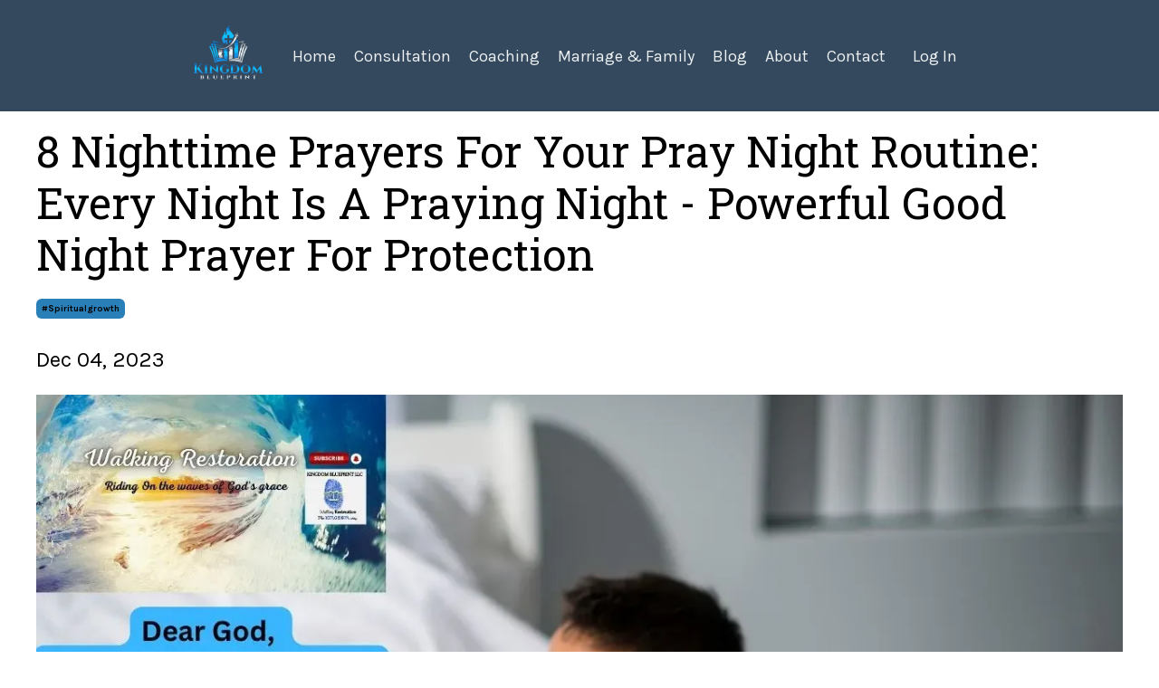

--- FILE ---
content_type: text/html; charset=utf-8
request_url: https://www.kingdomblueprint777.com/blog/praying-night
body_size: 35533
content:
<!doctype html>
<html lang="en">
  <head>
    
              <meta name="csrf-param" content="authenticity_token">
              <meta name="csrf-token" content="xTkQHZNXEaQtV2S72pjUMf/igRFkRFjeYVnGf6VzPI3in/oB1fOkp8jzDCXQnSzsZfQeVwsBvW8pMM1Zwpy1NA==">
            
    <title>
      
        Every Night Is A Praying Night - Powerful Night Prayer For Protection
      
    </title>
    <meta charset="utf-8" />
    <meta http-equiv="x-ua-compatible" content="ie=edge, chrome=1">
    <meta name="viewport" content="width=device-width, initial-scale=1, shrink-to-fit=no">
    
      <meta name="description" content="Every night before we go to bed we should thank God and make it a praying night. Everyone should have a nightly prayer routine because nighttime prayers are important for closing out the day with the Lord. Join Kingdom Blueprint and grow with us today!" />
    
    <meta property="og:type" content="website">
<meta property="og:url" content="https://www.kingdomblueprint777.com/blog/praying-night">
<meta name="twitter:card" content="summary_large_image">

<meta property="og:title" content="Every Night Is A Praying Night - Powerful Night Prayer For Protection">
<meta name="twitter:title" content="Every Night Is A Praying Night - Powerful Night Prayer For Protection">


<meta property="og:description" content="Every night before we go to bed we should thank God and make it a praying night. Everyone should have a nightly prayer routine because nighttime prayers are important for closing out the day with the Lord. Join Kingdom Blueprint and grow with us today!">
<meta name="twitter:description" content="Every night before we go to bed we should thank God and make it a praying night. Everyone should have a nightly prayer routine because nighttime prayers are important for closing out the day with the Lord. Join Kingdom Blueprint and grow with us today!">


<meta property="og:image" content="https://kajabi-storefronts-production.kajabi-cdn.com/kajabi-storefronts-production/file-uploads/sites/2147616449/images/1051786-1ec5-2755-11b-6e121d746a4_Walking_Restoration_Clear_Banner_Photo.webp">
<meta name="twitter:image" content="https://kajabi-storefronts-production.kajabi-cdn.com/kajabi-storefronts-production/file-uploads/sites/2147616449/images/1051786-1ec5-2755-11b-6e121d746a4_Walking_Restoration_Clear_Banner_Photo.webp">


    
      <link href="https://kajabi-storefronts-production.kajabi-cdn.com/kajabi-storefronts-production/file-uploads/themes/2151980879/settings_images/1ca14d6-3f46-c6a4-e7d8-2b75fcc0a84d_419debea-9437-4749-8eee-b7d529b86c51.png?v=2" rel="shortcut icon" />
    
    <link rel="canonical" href="https://www.kingdomblueprint777.com/blog/praying-night" />

    <!-- Google Fonts ====================================================== -->
    <link rel="preconnect" href="https://fonts.gstatic.com" crossorigin>
    <link rel="stylesheet" media="print" onload="this.onload=null;this.removeAttribute(&#39;media&#39;);" type="text/css" href="//fonts.googleapis.com/css?family=Karla:400,700,400italic,700italic|Roboto+Slab:400,700,400italic,700italic&amp;display=swap" />

    <!-- Kajabi CSS ======================================================== -->
    <link rel="stylesheet" media="print" onload="this.onload=null;this.removeAttribute(&#39;media&#39;);" type="text/css" href="https://kajabi-app-assets.kajabi-cdn.com/assets/core-0d125629e028a5a14579c81397830a1acd5cf5a9f3ec2d0de19efb9b0795fb03.css" />

    

    <!-- Font Awesome Icons -->
    <link rel="stylesheet" media="print" onload="this.onload=null;this.removeAttribute(&#39;media&#39;);" type="text/css" crossorigin="anonymous" href="https://use.fontawesome.com/releases/v5.15.2/css/all.css" />

    <link rel="stylesheet" media="screen" href="https://kajabi-storefronts-production.kajabi-cdn.com/kajabi-storefronts-production/themes/2151980879/assets/styles.css?1760568008092664" />

    <!-- Customer CSS ====================================================== -->
    <!-- If you're using custom css that affects the first render of the page, replace async_style_link below with styesheet_tag -->
    <link rel="stylesheet" media="print" onload="this.onload=null;this.removeAttribute(&#39;media&#39;);" type="text/css" href="https://kajabi-storefronts-production.kajabi-cdn.com/kajabi-storefronts-production/themes/2151980879/assets/overrides.css?1760568008092664" />
    <style>
  /* Custom CSS Added Via Theme Settings */
  /* CSS Overrides go here */
</style>


    <!-- Kajabi Editor Only CSS ============================================ -->
    

    <!-- Header hook ======================================================= -->
    <link rel="alternate" type="application/rss+xml" title="Kingdom Blueprint Blog: Christian Coaching, Faith &amp; Women Empowerment" href="https://www.kingdomblueprint777.com/blog.rss" /><script type="text/javascript">
  var Kajabi = Kajabi || {};
</script>
<script type="text/javascript">
  Kajabi.currentSiteUser = {
    "id" : "-1",
    "type" : "Guest",
    "contactId" : "",
  };
</script>
<script type="text/javascript">
  Kajabi.theme = {
    activeThemeName: "Rise",
    previewThemeId: null,
    editor: false
  };
</script>
<meta name="turbo-prefetch" content="false">
<!-- Google Tag Manager -->
<script>(function(w,d,s,l,i){w[l]=w[l]||[];w[l].push({'gtm.start':
new Date().getTime(),event:'gtm.js'});var f=d.getElementsByTagName(s)[0],
j=d.createElement(s),dl=l!='dataLayer'?'&l='+l:'';j.async=true;j.src=
'https://www.googletagmanager.com/gtm.js?id='+i+dl;f.parentNode.insertBefore(j,f);
})(window,document,'script','dataLayer','GTM-MZP5LBC3');</script>
<!-- End Google Tag Manager --><meta name="google-site-verification" content="s_g3z2GvI8Jy-u5LSicVhMh9TINPnf9JvpnOAYXAm2o" />
<!-- Google Tag Manager (noscript) -->
<noscript><iframe src="https://www.googletagmanager.com/ns.html?id=GTM-MZP5LBC3"
height="0" width="0" style="display:none;visibility:hidden"></iframe></noscript>
<!-- End Google Tag Manager (noscript) -->

<!-- Google tag (gtag.js) -->
<script async src="https://www.googletagmanager.com/gtag/js?id=G-Z30RKXM1TM"></script>
<script>
  window.dataLayer = window.dataLayer || [];
  function gtag(){dataLayer.push(arguments);}
  gtag('js', new Date());

  gtag('config', 'G-Z30RKXM1TM');
</script>


<meta name="google-site-verification" content="mIDQ7rvGrfgGpUfEQMgneNKy1MQOz57wwDEkwaSLBrs" /<script async src="https://pagead2.googlesyndication.com/pagead/js/adsbygoogle.js?client=ca-pub-4424796138597906"
     crossorigin="anonymous"></script><script type='text/javascript' id='pagemapIdscript' defer src='https://bot.linkbot.com/bot.js#28111-23131?property-id=28111-23131'></script><script nowprocket nitro-exclude type="text/javascript" id="sa-dynamic-optimization" data-uuid="a986434d-7614-4d1d-a198-af02d3ed9045" src="[data-uri]"></script><meta name="google-site-verification" content="sksOy54NIPLJYpDEKloZ1mhHjUomKXrPdGjjM-o8Ndc" /><script async src="https://www.googletagmanager.com/gtag/js?id=G-Z30RKXM1TM"></script>
<script>
  window.dataLayer = window.dataLayer || [];
  function gtag(){dataLayer.push(arguments);}
  gtag('js', new Date());
  gtag('config', 'G-Z30RKXM1TM');
</script>
<style type="text/css">
  #editor-overlay {
    display: none;
    border-color: #2E91FC;
    position: absolute;
    background-color: rgba(46,145,252,0.05);
    border-style: dashed;
    border-width: 3px;
    border-radius: 3px;
    pointer-events: none;
    cursor: pointer;
    z-index: 10000000000;
  }
  .editor-overlay-button {
    color: white;
    background: #2E91FC;
    border-radius: 2px;
    font-size: 13px;
    margin-inline-start: -24px;
    margin-block-start: -12px;
    padding-block: 3px;
    padding-inline: 10px;
    text-transform:uppercase;
    font-weight:bold;
    letter-spacing:1.5px;

    left: 50%;
    top: 50%;
    position: absolute;
  }
</style>
<script src="https://kajabi-app-assets.kajabi-cdn.com/vite/assets/track_analytics-999259ad.js" crossorigin="anonymous" type="module"></script><link rel="modulepreload" href="https://kajabi-app-assets.kajabi-cdn.com/vite/assets/stimulus-576c66eb.js" as="script" crossorigin="anonymous">
<link rel="modulepreload" href="https://kajabi-app-assets.kajabi-cdn.com/vite/assets/track_product_analytics-9c66ca0a.js" as="script" crossorigin="anonymous">
<link rel="modulepreload" href="https://kajabi-app-assets.kajabi-cdn.com/vite/assets/stimulus-e54d982b.js" as="script" crossorigin="anonymous">
<link rel="modulepreload" href="https://kajabi-app-assets.kajabi-cdn.com/vite/assets/trackProductAnalytics-3d5f89d8.js" as="script" crossorigin="anonymous">      <script type="text/javascript">
        if (typeof (window.rudderanalytics) === "undefined") {
          !function(){"use strict";window.RudderSnippetVersion="3.0.3";var sdkBaseUrl="https://cdn.rudderlabs.com/v3"
          ;var sdkName="rsa.min.js";var asyncScript=true;window.rudderAnalyticsBuildType="legacy",window.rudderanalytics=[]
          ;var e=["setDefaultInstanceKey","load","ready","page","track","identify","alias","group","reset","setAnonymousId","startSession","endSession","consent"]
          ;for(var n=0;n<e.length;n++){var t=e[n];window.rudderanalytics[t]=function(e){return function(){
          window.rudderanalytics.push([e].concat(Array.prototype.slice.call(arguments)))}}(t)}try{
          new Function('return import("")'),window.rudderAnalyticsBuildType="modern"}catch(a){}
          if(window.rudderAnalyticsMount=function(){
          "undefined"==typeof globalThis&&(Object.defineProperty(Object.prototype,"__globalThis_magic__",{get:function get(){
          return this},configurable:true}),__globalThis_magic__.globalThis=__globalThis_magic__,
          delete Object.prototype.__globalThis_magic__);var e=document.createElement("script")
          ;e.src="".concat(sdkBaseUrl,"/").concat(window.rudderAnalyticsBuildType,"/").concat(sdkName),e.async=asyncScript,
          document.head?document.head.appendChild(e):document.body.appendChild(e)
          },"undefined"==typeof Promise||"undefined"==typeof globalThis){var d=document.createElement("script")
          ;d.src="https://polyfill-fastly.io/v3/polyfill.min.js?version=3.111.0&features=Symbol%2CPromise&callback=rudderAnalyticsMount",
          d.async=asyncScript,document.head?document.head.appendChild(d):document.body.appendChild(d)}else{
          window.rudderAnalyticsMount()}window.rudderanalytics.load("2apYBMHHHWpiGqicceKmzPebApa","https://kajabiaarnyhwq.dataplane.rudderstack.com",{})}();
        }
      </script>
      <script type="text/javascript">
        if (typeof (window.rudderanalytics) !== "undefined") {
          rudderanalytics.page({"account_id":"2147599971","site_id":"2147616449"});
        }
      </script>
      <script type="text/javascript">
        if (typeof (window.rudderanalytics) !== "undefined") {
          (function () {
            function AnalyticsClickHandler (event) {
              const targetEl = event.target.closest('a') || event.target.closest('button');
              if (targetEl) {
                rudderanalytics.track('Site Link Clicked', Object.assign(
                  {"account_id":"2147599971","site_id":"2147616449"},
                  {
                    link_text: targetEl.textContent.trim(),
                    link_href: targetEl.href,
                    tag_name: targetEl.tagName,
                  }
                ));
              }
            };
            document.addEventListener('click', AnalyticsClickHandler);
          })();
        }
      </script>
<script>
!function(f,b,e,v,n,t,s){if(f.fbq)return;n=f.fbq=function(){n.callMethod?
n.callMethod.apply(n,arguments):n.queue.push(arguments)};if(!f._fbq)f._fbq=n;
n.push=n;n.loaded=!0;n.version='2.0';n.agent='plkajabi';n.queue=[];t=b.createElement(e);t.async=!0;
t.src=v;s=b.getElementsByTagName(e)[0];s.parentNode.insertBefore(t,s)}(window,
                                                                      document,'script','https://connect.facebook.net/en_US/fbevents.js');


fbq('init', '1828570777321198');
fbq('track', "PageView");</script>
<noscript><img height="1" width="1" style="display:none"
src="https://www.facebook.com/tr?id=1828570777321198&ev=PageView&noscript=1"
/></noscript>
<meta name='site_locale' content='en'><style type="text/css">
  body main {
    direction: ltr;
  }
  .slick-list {
    direction: ltr;
  }
</style>
<style type="text/css">
  /* Font Awesome 4 */
  .fa.fa-twitter{
    font-family:sans-serif;
  }
  .fa.fa-twitter::before{
    content:"𝕏";
    font-size:1.2em;
  }

  /* Font Awesome 5 */
  .fab.fa-twitter{
    font-family:sans-serif;
  }
  .fab.fa-twitter::before{
    content:"𝕏";
    font-size:1.2em;
  }
</style>
<link rel="stylesheet" href="https://cdn.jsdelivr.net/npm/@kajabi-ui/styles@1.0.4/dist/kajabi_products/kajabi_products.css" />
<script type="module" src="https://cdn.jsdelivr.net/npm/@pine-ds/core@3.14.0/dist/pine-core/pine-core.esm.js"></script>
<script nomodule src="https://cdn.jsdelivr.net/npm/@pine-ds/core@3.14.0/dist/pine-core/index.esm.js"></script>


  </head>

  <style>
  

  
    
      body {
        background-color: #ffffff;
      }
    
  
</style>

  <body id="encore-theme" class="background-light">
    


    <div id="section-header" data-section-id="header">

<style>
  /* Default Header Styles */
  .header {
    
      background-color: #34495e;
    
    font-size: 18px;
  }
  .header a,
  .header a.link-list__link,
  .header a.link-list__link:hover,
  .header a.social-icons__icon,
  .header .user__login a,
  .header .dropdown__item a,
  .header .dropdown__trigger:hover {
    color: #ecf0f1;
  }
  .header .dropdown__trigger {
    color: #ecf0f1 !important;
  }
  /* Mobile Header Styles */
  @media (max-width: 767px) {
    .header {
      
        background-color: rgba(0, 0, 0, 0);
      
      font-size: 16px;
    }
    
      .header a,
      .header a.link-list__link,
      .header a.social-icons__icon,
      .header .dropdown__item a,
      .header .user__login a,
      .header a.link-list__link:hover,
      .header .dropdown__trigger:hover {
        color: #ecf0f1;
      }
      .header .dropdown__trigger {
        color: #ecf0f1 !important;
      }
    
    .header .hamburger__slices .hamburger__slice {
      
        background-color: #151510;
      
    }
    
      .header a.link-list__link, .dropdown__item a, .header__content--mobile {
        text-align: center;
      }
    
    .header--overlay .header__content--mobile  {
      padding-bottom: 20px;
    }
  }
  /* Sticky Styles */
  
</style>

<div class="hidden">
  
    
  
    
  
    
  
  
  
  
</div>

<header class="header header--static    background-dark " kjb-settings-id="sections_header_settings_background_color">
  <div class="hello-bars">
    
      
    
      
    
      
    
  </div>
  
    <div class="header__wrap">
      <div class="header__content header__content--desktop background-dark">
        <div class="container header__container media justify-content-center">
          
            
                <style>
@media (min-width: 768px) {
  #block-1555988494486 {
    text-align: left;
  }
} 
</style>

<div 
  id="block-1555988494486" 
  class="header__block header__block--logo header__block--show header__switch-content " 
  kjb-settings-id="sections_header_blocks_1555988494486_settings_stretch"
  
>
  

<style>
  #block-1555988494486 {
    line-height: 1;
  }
  #block-1555988494486 .logo__image {
    display: block;
    width: 80px;
  }
  #block-1555988494486 .logo__text {
    color: ;
  }
</style>

<a class="logo" href="/">
  
    
      <img loading="auto" class="logo__image" alt="Kingdom Blueprint Christian Life Coaches" kjb-settings-id="sections_header_blocks_1555988494486_settings_logo" src="https://kajabi-storefronts-production.kajabi-cdn.com/kajabi-storefronts-production/file-uploads/themes/2151980879/settings_images/7eb80f5-f644-d8e3-d06b-6c126c10c3c_709209f6-c6da-4099-a840-5d5e7ec5feca.png" />
    
  
</a>

</div>

              
          
            
                <style>
@media (min-width: 768px) {
  #block-1555988491313 {
    text-align: center;
  }
} 
</style>

<div 
  id="block-1555988491313" 
  class="header__block header__switch-content header__block--menu " 
  kjb-settings-id="sections_header_blocks_1555988491313_settings_stretch"
  
>
  <div class="link-list justify-content-center" kjb-settings-id="sections_header_blocks_1555988491313_settings_menu">
  
    <a class="link-list__link" href="https://www.kingdomblueprint777.com/" >Home</a>
  
    <a class="link-list__link" href="https://www.kingdomblueprint777.com/free-christian-life-coaching-consultation" >Consultation</a>
  
    <a class="link-list__link" href="https://www.kingdomblueprint777.com/kingdom-breakthrough-session-your-personal-roadmap-to-purpose-1" >Coaching</a>
  
    <a class="link-list__link" href="https://www.kingdomblueprint777.com/free-christian-life-coaching-consultation" >Marriage & Family</a>
  
    <a class="link-list__link" href="https://www.kingdomblueprint777.com/blog" >Blog</a>
  
    <a class="link-list__link" href="https://www.kingdomblueprint777.com/contact" >About</a>
  
    <a class="link-list__link" href="https://www.kingdomblueprint777.com/contact" >Contact</a>
  
</div>

</div>

              
          
            
                <style>
@media (min-width: 768px) {
  #block-1691717244327 {
    text-align: center;
  }
} 
</style>

<div 
  id="block-1691717244327" 
  class="header__block header__switch-content header__block--user " 
  kjb-settings-id="sections_header_blocks_1691717244327_settings_stretch"
  
>
  <style>
  /* Dropdown menu colors for desktop */
  @media (min-width: 768px) {
    #block-1691717244327 .dropdown__menu {
      background: #FFFFFF;
      color: #595959;
    }
    #block-1691717244327 .dropdown__item a,
    #block-1691717244327 {
      color: #595959;
    }
  }
  /* Mobile menu text alignment */
  @media (max-width: 767px) {
    #block-1691717244327 .dropdown__item a,
    #block-1691717244327 .user__login a {
      text-align: center;
    }
  }
</style>

<div class="user" kjb-settings-id="sections_header_blocks_1691717244327_settings_language_login">
  
    <span class="user__login" kjb-settings-id="language_login"><a href="/login">Log In</a></span>
  
</div>

</div>

              
          
          
            <div class="hamburger hidden--desktop" kjb-settings-id="sections_header_settings_hamburger_color">
              <div class="hamburger__slices">
                <div class="hamburger__slice hamburger--slice-1"></div>
                <div class="hamburger__slice hamburger--slice-2"></div>
                <div class="hamburger__slice hamburger--slice-3"></div>
                <div class="hamburger__slice hamburger--slice-4"></div>
              </div>
            </div>
          
          
        </div>
      </div>
      <div class="header__content header__content--mobile">
        <div class="header__switch-content header__spacer"></div>
      </div>
    </div>
  
</header>

</div>
    <main>
      <div data-dynamic-sections=blog_post><div id="section-1599688991346" data-section-id="1599688991346"><style>
  
  .blog-post-body {
    background-color: #ffffff;
  }
  .blog-post-body .sizer {
    padding-top: 0px;
    padding-bottom: 0px;
  }
  .blog-post-body .container {
    max-width: calc(1260px + 20px + 20px);
    padding-right: 20px;
    padding-left: 20px;
  }
  .blog-post-body__panel {
    background-color: #ffffff;
    border-color: ;
    border-radius: 4px;
    border-style: none;
    border-width: 25px ;
  }
  .blog-post-body__title {
    color: #000000 !important;
  }
  .blog-post-body__date {
    color: #000000;
  }
  .tag {
    color: #000000;
    background-color: #2980b9;
  }
  .tag:hover {
    color: #000000;
    background-color: #2980b9;
  }
  .blog-post-body__content {
    color: #000000;
  }
  @media (min-width: 768px) {
    
    .blog-post-body .sizer {
      padding-top: 0px;
      padding-bottom: 0px;
    }
    .blog-post-body .container {
      max-width: calc(1260px + 40px + 40px);
      padding-right: 40px;
      padding-left: 40px;
    }
  }
</style>

<section class="blog-post-body background-light" kjb-settings-id="sections_1599688991346_settings_background_color">
  <div class="sizer">
    
    <div class="container">
      <div class="row">
        
          <div class="col-lg-12">
        
          
            
            <div class="blog-post-body__info">
              <h1 class="blog-post-body__title">8 Nighttime Prayers For Your Pray Night Routine: Every Night Is A Praying Night - Powerful Good Night Prayer For Protection</h1>
              
                <span class="blog-post-body__tags" kjb-settings-id="sections_1599688991346_settings_show_tags">
                  
                    
                      <a class="tag" href="https://www.kingdomblueprint777.com/blog?tag=%23spiritualgrowth">#spiritualgrowth</a>
                    
                  
                </span>
              
              
                <span class="blog-post-body__date" kjb-settings-id="sections_1599688991346_settings_show_date">Dec 04, 2023</span>
              
              
            </div>
            
              <div class="blog-post-body__media">
  
  
  
    
      <img loading="auto" alt="prayer of the night" src="https://kajabi-storefronts-production.kajabi-cdn.com/kajabi-storefronts-production/file-uploads/blogs/2147507157/images/11df53-2625-17f7-ac71-5e5a5c3ae2b_1.webp" />
    
  


</div>

            
            <div class="blog-post-body__content">
              <p>The power of prayer is undeniable, and a good night prayer is a great way to end the day. Praying at night is a time to reflect on the day and give thanks for all the blessings that have been bestowed upon us. It is also a time to ask for protection and guidance <a href="https://www.kingdomblueprint777.com/blog/prayers-for-boyfriend">for the coming day.</a></p>
<p class="text-body font-regular text-gray-800 leading-[24px] pt-[9px] pb-[2px]" dir="ltr"><span style="white-space: pre-wrap;">A good night prayer can be a powerful way to connect with God and to ask for His help in our lives. As we close our eyes and rest our minds, we can surrender our worries and fears to Him, knowing that He is always with us. This type of prayer also allows us to reflect on the blessings in our day and express gratitude for them.</span></p>
<p class="text-body font-regular text-gray-800 leading-[24px] pt-[9px] pb-[2px]" dir="ltr"><span style="white-space: pre-wrap;">You want to employ these nighttime prayers like a powerful night prayer for family or a powerful night prayer for protection to help feel the Lord's presence before bed in your home. As you pray, remember that God is always with you and that He hears <a href="https://www.kingdomblueprint777.com/blog/prayer-for-spouse">every word you say. </a></span></p>
<script async="" src="https://pagead2.googlesyndication.com/pagead/js/adsbygoogle.js?client=ca-pub-4424796138597906" crossorigin="anonymous">// <![CDATA[

// ]]></script>
<p><ins class="adsbygoogle" style="display: block; text-align: center;" data-ad-layout="in-article" data-ad-format="fluid" data-ad-client="ca-pub-4424796138597906" data-ad-slot="9824675666">&nbsp;</ins></p>
<script>// <![CDATA[
(adsbygoogle = window.adsbygoogle || []).push({});
// ]]></script>
<p class="text-body font-regular text-gray-800 leading-[24px] pt-[9px] pb-[2px]" dir="ltr"><span style="white-space: pre-wrap;">Keep in mind that there is no specific formula for nighttime prayers. You can personalize them based on your own needs and feelings. Remember, God loves you unconditionally and wants to hear from you, no matter how short or long your prayer may be.</span></p>
<h2 data-pm-slice="1 1 []">Every Night Is A Praying Night - Powerful Night Prayer For Protection</h2>
<p><img src="https://kajabi-storefronts-production.kajabi-cdn.com/kajabi-storefronts-production/file-uploads/blogs/2147507157/images/affd74-4071-5c71-ab25-787a51dc1675_9.webp" /></p>
<p>The most popular good night prayer is the Lord's Prayer, which is a powerful night prayer for protection and guidance. It is also a prayer of thanksgiving for all the blessings that have been bestowed upon us. Other popular prayers for the night include prayers for family, friends, and protection.</p>
<p>These prayers can be said before bed or as part of a nighttime ritual of evening prayer. Every night should be a pray night to the Holy Spirit for guidance. You should stay in constant prayer for better sleep.</p>
<p class="text-body font-regular text-gray-800 leading-[24px] pt-[9px] pb-[2px]" dir="ltr"><span style="white-space: pre-wrap;">So take a few moments before bed to connect with Him and experience His love and guidance in your life. So how can you make your nightly prayers more meaningful? <a href="https://www.kingdomblueprint777.com/blog/praying-for-strength">Here are a few suggestions:</a></span></p>
<script async="" src="https://pagead2.googlesyndication.com/pagead/js/adsbygoogle.js?client=ca-pub-4424796138597906" crossorigin="anonymous">// <![CDATA[

// ]]></script>
<!-- Dis AD HOR -->
<p><ins class="adsbygoogle" style="display: block;" data-ad-client="ca-pub-4424796138597906" data-ad-slot="6330710252" data-ad-format="auto" data-full-width-responsive="true">&nbsp;</ins></p>
<script>// <![CDATA[
(adsbygoogle = window.adsbygoogle || []).push({});
// ]]></script>
<ul class="pt-[9px] pb-[2px] pl-[24px] list-disc [&amp;_ul]:pt-[5px] pt-[5px]">
<li value="1" class="text-body font-regular text-gray-800 leading-[24px] my-[5px] [&amp;&gt;ol]:!pt-0 [&amp;&gt;ol]:!pb-0 [&amp;&gt;ul]:!pt-0 [&amp;&gt;ul]:!pb-0"><span style="white-space: pre-wrap;">Start by finding a quiet, comfortable place to pray. This can be your bedroom, a cozy corner in your home, or even outdoors under the stars.</span></li>
<li value="2" class="text-body font-regular text-gray-800 leading-[24px] my-[5px] [&amp;&gt;ol]:!pt-0 [&amp;&gt;ol]:!pb-0 [&amp;&gt;ul]:!pt-0 [&amp;&gt;ul]:!pb-0"><span style="white-space: pre-wrap;">Set aside any distractions and focus on God. Take deep breaths and clear your mind of any worries or stress.</span></li>
<li value="3" class="text-body font-regular text-gray-800 leading-[24px] my-[5px] [&amp;&gt;ol]:!pt-0 [&amp;&gt;ol]:!pb-0 [&amp;&gt;ul]:!pt-0 [&amp;&gt;ul]:!pb-0"><span style="white-space: pre-wrap;">Begin with gratitude. Thank God for all the blessings in your day, big or small. Expressing gratitude helps cultivate a positive attitude and a grateful heart.</span></li>
<li value="4" class="text-body font-regular text-gray-800 leading-[24px] my-[5px] [&amp;&gt;ol]:!pt-0 [&amp;&gt;ol]:!pb-0 [&amp;&gt;ul]:!pt-0 [&amp;&gt;ul]:!pb-0"><span style="white-space: pre-wrap;">Confess any sins or mistakes from the day. Ask for forgiveness and trust in God's mercy and grace.</span></li>
<li value="5" class="text-body font-regular text-gray-800 leading-[24px] my-[5px] [&amp;&gt;ol]:!pt-0 [&amp;&gt;ol]:!pb-0 [&amp;&gt;ul]:!pt-0 [&amp;&gt;ul]:!pb-0"><span style="white-space: pre-wrap;">Pray for protection and guidance. Ask God to protect you, your loved ones, and your home while you sleep, and to guide you towards His will for your life.</span></li>
<li value="6" class="text-body font-regular text-gray-800 leading-[24px] my-[5px] [&amp;&gt;ol]:!pt-0 [&amp;&gt;ol]:!pb-0 [&amp;&gt;ul]:!pt-0 [&amp;&gt;ul]:!pb-0"><span style="white-space: pre-wrap;">End with faith. Trust in God's power and love, and believe that He will answer your prayers according to His perfect plan.</span></li>
</ul>
<p>
<script async="" src="https://pagead2.googlesyndication.com/pagead/js/adsbygoogle.js?client=ca-pub-4424796138597906" crossorigin="anonymous">// <![CDATA[

// ]]></script>
</p>
<p><ins class="adsbygoogle" style="display: block; text-align: center;" data-ad-layout="in-article" data-ad-format="fluid" data-ad-client="ca-pub-4424796138597906" data-ad-slot="7754670236">&nbsp;</ins></p>
<p>
<script>// <![CDATA[
(adsbygoogle = window.adsbygoogle || []).push({});
// ]]></script>
</p>
<h2 data-pm-slice="1 1 []">Embracing A Prayer In The Night With Short Nighttime Prayers</h2>
<p>Your praying night can begin with short night prayers to our heavenly father like this one: "Dear God, I humbly request a good night's sleep tonight and in that good night's sleep grant me the wisdom to make good decisions after my sleep tonight. In Jesus Name, Amen."</p>
<p>Another short powerful night prayer for protection: Dear Lord, I pray for your divine protection over me and my loved ones tonight. Protect us from harm and keep us safe in Your loving arms. Help us to rest peacefully knowing that You are watching over us. In Jesus' name, Amen.</p>
<p>There are also specific prayers for protection against spiritual attacks or negative energies. These can be powerful tools to help ward off any evil forces that may try to harm us during the night. Here is an example of a powerful prayer for protection against spiritual attacks: "Heavenly Father, I come before You tonight to ask for Your protection against any negative energies or spiritual attacks that may try to harm me. I declare that no weapon formed against me shall prosper and your angels will surround me and <a href="https://www.kingdomblueprint777.com/blog/using-a-prayer-for-relationship-anxiety-fear-of-mind-prayer-for-anxiety-kingdom-blueprint">keep me safe.</a></p>
<p>In Jesus' name, Amen."</p>
<p>Or other bedtime prayers like this: " Thank you Lord God dear father for sweet sleep, which is a beautiful gift from you. Thank you for the way you bless us all day long with your goodness and grace, and thank you for the restful sleep that refreshes and restores us. Please guard our minds and protect our hearts as we sleep so we can wake up tomorrow refreshed and ready to face another day under Your loving care.</p>
<p>In Jesus' name, Amen.</p>
<p>No matter what prayer is said, <a href="https://www.kingdomblueprint777.com/blog/prayer-for-forgiveness">the power of prayer is undeniable</a> definitely in nighttime prayers. Praying at night can bring peace and comfort to the soul and can help us to rest peacefully. Asking for protection and guidance from God in&nbsp;good nite prayers can help us to have a good night's sleep and to wake up with a joyful smile.</p>
<p>Praying at night can also help us to have peaceful dreams and to greet the morning light with a holy reverence. <span style="white-space: pre-wrap;">A powerful night prayer for couples and prayers for protection before sleeping can help marriages during nighttime routines. The best night prayers like a goodnight prayer for a friend or a thankful evening prayer can be in your prayer journal for good night prayers for a friend. Put a night verse for protection in your prayers to make them stronger.</span></p>
<script async="" src="https://pagead2.googlesyndication.com/pagead/js/adsbygoogle.js?client=ca-pub-4424796138597906" crossorigin="anonymous">// <![CDATA[

// ]]></script>
<!-- Dis AD HOR -->
<p><ins class="adsbygoogle" style="display: block;" data-ad-client="ca-pub-4424796138597906" data-ad-slot="6330710252" data-ad-format="auto" data-full-width-responsive="true">&nbsp;</ins></p>
<script>// <![CDATA[
(adsbygoogle = window.adsbygoogle || []).push({});
// ]]></script>
<h2>What is Praying at Night?</h2>
<p><img src="https://images.surferseo.art/03155b0a-d2d5-47cb-b1d6-abdb14bc163a.webp" alt="Praying Night" /></p>
<p>Praying at night is a powerful way to connect with God and to ask for His protection and guidance. It is a time to reflect on the day and to give thanks for all the blessings that have been bestowed upon us. Praying at night can be done in many different ways, from a simple prayer of the night to a powerful night prayer for family and protection. A good night prayer for friends can be a great way to show your<a href="https://youtu.be/YtCDZAVCRPg"> love and care for them.</a></p>
<p>
<script async="" src="https://pagead2.googlesyndication.com/pagead/js/adsbygoogle.js?client=ca-pub-4424796138597906" crossorigin="anonymous">// <![CDATA[

// ]]></script>
</p>
<p><ins class="adsbygoogle" style="display: block; text-align: center;" data-ad-layout="in-article" data-ad-format="fluid" data-ad-client="ca-pub-4424796138597906" data-ad-slot="8890252965">&nbsp;</ins></p>
<p>
<script>// <![CDATA[
(adsbygoogle = window.adsbygoogle || []).push({});
// ]]></script>
</p>
<p>When praying at night, it is important to remember to thank God for all the good things that have happened during the day and to ask for His guidance and protection for the night. A popular child's bedtime prayer is a great way to start the night off on the right foot. It is also important to ask for a good night's sleep and for the Lord to grant you a peaceful and restful sleep. A good night prayer for my man is for the women with spouses who want to pray over their sleep.</p>
<p>As you fall asleep, you can ask for the Lord to send his heavenly angels to watch over you and your loved ones. Using short goodnight prayer images may also help keep your thoughts clean as you sleep. May God bless your good night prayers for peaceful sleep in God's presence. Let God's love surround you as you sleep tight and enjoy sweet dreams with a powerful goodnight prayer message.</p>
<p class="text-body font-regular text-gray-800 leading-[24px] pt-[9px] pb-[2px]" dir="ltr"><span style="white-space: pre-wrap;">Any evening prayer can be an Anglican evening prayer today if you focus this prayer on Anglican roots. That means that the prayer can be largely influenced by Anglican tradition. A prayer plant at night is a nice tool to use when you want to avoid being resentful, selfish, dishonest, disrespectful or need to owe an apology for your night prayer life. That prayer plant can be something that you share openly with another person as a kind and loving gesture. The purpose is to avoid being a God ruler by not giving gifts to Christian friends but to establish <span class="___SText_4rnwv_gg_" data-ui-name="Tag.Text">Hanukkah blessings</span> for your Jewish friends. </span></p>
<p data-pm-slice="1 1 []">Any prayer in the night or prayerful and frank approach that is not world-filled where you lie awake worrying and pretend like you are praying. Our ordinary lives make us feel like sometimes the bible is just a book and to trust God is an ancient nighttime prayer with a side weighty theological reflection.</p>
<p>Prayer is about human vulnerability and Tish Harrison Warren is an author who explores themes about prayer life and beautiful and precarious reality, like when she spoke at Art House America. One of them was in Comment Magazine to name one. James Bryan Smith also is a writer with as much hope and gave words to the ultimate Christian question about God.</p>
<h3 class="font-bold text-gray-800 text-h4 leading-[30px] pt-[15px] pb-[2px] [&amp;_a]:underline-offset-[6px] [&amp;_.underline]:underline-offset-[6px]" dir="ltr"><span style="white-space: pre-wrap;">Anglican Evening Prayer</span></h3>
<p class="text-body font-regular text-gray-800 leading-[24px] pt-[9px] pb-[2px]" dir="ltr"><span style="white-space: pre-wrap;">Anglican evening prayer, also known as Evensong, is a traditional form of worship in the Anglican Church. It is an important part of the daily prayer cycle and has been practiced for centuries.</span></p>
<script async="" src="https://pagead2.googlesyndication.com/pagead/js/adsbygoogle.js?client=ca-pub-4424796138597906" crossorigin="anonymous">// <![CDATA[

// ]]></script>
<p><ins class="adsbygoogle" style="display: block; text-align: center;" data-ad-layout="in-article" data-ad-format="fluid" data-ad-client="ca-pub-4424796138597906" data-ad-slot="9824675666">&nbsp;</ins></p>
<script>// <![CDATA[
(adsbygoogle = window.adsbygoogle || []).push({});
// ]]></script>
<p class="text-body font-regular text-gray-800 leading-[24px] pt-[9px] pb-[2px]" dir="ltr"><span style="white-space: pre-wrap;">The structure of an evening prayer service follows a similar pattern to that of Morning Prayer, which includes readings from scripture, prayers, and hymns. However, some key differences make an evening prayer unique.</span></p>
<p class="text-body font-regular text-gray-800 leading-[24px] pt-[9px] pb-[2px]" dir="ltr"><span style="white-space: pre-wrap;">One of the main features of Anglican evening prayer is the use of a canticle or song of praise known as the Magnificat. This is traditionally taken from the Gospel of Luke and is a beautiful expression of Mary's joy and gratitude to God. Other canticles, such as the Nunc Dimittis, may also be included in the service.</span></p>
<p><span color="gray-140" class="Text__StyledText-sc-8gmuv2-0 ciRWsr">&nbsp;</span></p>
<p>Praying at night is a great way to end the day and to start the next day with a joyful smile. It is a time to reflect on the day and to ask for God's protection and guidance. Praying at night can be a powerful way to connect with God and to ask for His blessings and protection. With a good night prayer, you can rest assured that you will have a peaceful and restful night's sleep and pleasant morning light.</p>
<script async="" src="https://pagead2.googlesyndication.com/pagead/js/adsbygoogle.js?client=ca-pub-4424796138597906" crossorigin="anonymous">// <![CDATA[

// ]]></script>
<p><ins class="adsbygoogle" style="display: block; text-align: center;" data-ad-layout="in-article" data-ad-format="fluid" data-ad-client="ca-pub-4424796138597906" data-ad-slot="9824675666">&nbsp;</ins></p>
<script>// <![CDATA[
(adsbygoogle = window.adsbygoogle || []).push({});
// ]]></script>
<h2 data-pm-slice="1 1 []">The Power of Praying at Night With A PrayerFul And Frank Approach To Our Ordinary Lives</h2>
<p>Praying at night is a powerful way to end the day and prepare for the morning. It is a time to reflect on the day, to give thanks for the blessings, and to ask for protection and guidance for the night. A prayer of the night can protect your mind from the enemy as you rest. Praying at night can be a powerful way to connect with God and ask for His help in our lives during our nighttime prayers. It can also be a time to ask for peace and restful sleep and to ask for protection for our family and friends.</p>
<p>The prayer of the night can be a simple one, such as a goodnight prayer for friends and family, or a powerful night prayer for protection. It can also be a prayer for a good night's sleep or a prayer for a peaceful and restful sleep. Whatever the prayer, it should be said with reverence and faith, and with the understanding that God is listening and will answer our prayers. Especially if it is a powerful night prayer for family because <a href="https://www.kingdomblueprint777.com/blog/what-to-do-when-the-enemy-uses-your-spouse">you are not just asking for yourself.</a></p>
<p>When praying at night, it is important to remember to thank God for the blessings of the day and to ask for His guidance and protection for the night. We can also ask for a deep spiritual rest and the joy of a pleasant morning light. We can also ask for the protection of heaven sent angels, and for a joyful smile when we wake up in the morning. Praying at night can be a powerful way to connect with God and<a href="https://www.kingdomblueprint777.com/life-coach"> ask for His help in our lives.</a> A night prayer for protection against evil should be asking God to protect and Christ Jesus to heal for a peaceful night's sleep.</p>
<h2>Common Prayers for Goodnight</h2>
<p><img src="https://images.surferseo.art/246254a0-5d00-4cd1-bc94-e1051614870c.webp" alt="goodnight prayer for friends" /></p>
<p>As the day comes to an end, it is important to take a few moments to express gratitude and offer up a goodnight prayer. A goodnight prayer can be a powerful way to end the day and prepare for a peaceful rest. Whether you are feeling grumpy or have had a disappointing day, Lord, my soul can find solace in your presence.</p>
<p>
<script async="" src="https://pagead2.googlesyndication.com/pagead/js/adsbygoogle.js?client=ca-pub-4424796138597906" crossorigin="anonymous">// <![CDATA[

// ]]></script>
</p>
<p><ins class="adsbygoogle" style="display: block; text-align: center;" data-ad-layout="in-article" data-ad-format="fluid" data-ad-client="ca-pub-4424796138597906" data-ad-slot="8890252965">&nbsp;</ins></p>
<p>
<script>// <![CDATA[
(adsbygoogle = window.adsbygoogle || []).push({});
// ]]></script>
</p>
<p>A goodnight prayer can be as simple as a short nighttime prayer or a powerful night prayer. Any&nbsp;nighttime Christian prayer should include the word of God to be consistent like His word. You can pray the Lord's Prayer, or offer up a beautiful prayer of your own. You can also find comfort in an Armenian prayer or a gospel hope. No matter what prayer you choose, you can express gratitude for the day and <a href="https://www.kingdomblueprint777.com/blog/the-protection-prayer">ask for protection</a> as you fall asleep.</p>
<p>As you look up at the night sky, remember that the Lord God is with you, even in the unseen presence. He is with you in the quiet moments and in the busy moments of pursuing life everyday. Offer up a blessing and ask for His glorious truths to fill your heart and mind as you wait patiently for sweet rest. Jesus's precious name I pray, may peace fill your night time and may you awake refreshed in the morning. Amen &amp; Amen.</p>
<h2 data-pm-slice="1 1 []">Deciding On A Prayer For Tonight: Strong Nighttime Prayers</h2>
<p><img src="https://images.surferseo.art/5aa05200-49f8-416b-8716-2bcb33e1af41.webp" alt="goodnight prayer for friends" /></p>
<p>As Christians, we need to end our day in prayer. Taking time to reflect on our thoughts and actions can help us draw closer to God and seek his forgiveness and guidance. Here are some powerful nighttime prayers that include biblical references to help you end your day in a strong and meaningful way. We can depend on the Lord Jesus Christ to heal us of anything we incur throughout the day.</p>
<script async="" src="https://pagead2.googlesyndication.com/pagead/js/adsbygoogle.js?client=ca-pub-4424796138597906" crossorigin="anonymous">// <![CDATA[

// ]]></script>
<!-- Dis AD HOR -->
<p><ins class="adsbygoogle" style="display: block;" data-ad-client="ca-pub-4424796138597906" data-ad-slot="6330710252" data-ad-format="auto" data-full-width-responsive="true">&nbsp;</ins></p>
<script>// <![CDATA[
(adsbygoogle = window.adsbygoogle || []).push({});
// ]]></script>
<h2>Gratitude Prayer</h2>
<p><em>"Enter his gates with thanksgiving, and his courts with praise! Give thanks to him; bless his name!" (</em><strong><em>Psalm 100:4)</em></strong></p>
<p>Dear Heavenly Father, I come before you tonight with a heart full of gratitude. Thank you for your constant love and provision in my life. Thank you for the blessings that you have bestowed upon me today, both big and small. I am grateful for the people you have placed in my life and for the opportunities that you have given me. Help me to always remember to give <a href="https://youtu.be/bpYCsz6_dTo">thanks in all circumstances</a>, knowing that everything comes from you. In Jesus Name, Amen.</p>
<h2>Forgiveness Prayer</h2>
<p><em>"For if you forgive others their trespasses, your heavenly Father will also forgive you." (</em><strong><em>Matthew 6:14)</em></strong></p>
<p>Dear Lord, I come to you tonight seeking your forgiveness. I know that I have sinned against you and others in thought, word, and deed. Please forgive me for the ways that I have fallen short today. Help me to extend grace and forgiveness to those who have wronged me, just as you have forgiven me. I pray that you cleanse me of all unrighteousness and help me to walk in your ways. In Jesus Name, Amen.</p>
<script async="" src="https://pagead2.googlesyndication.com/pagead/js/adsbygoogle.js?client=ca-pub-4424796138597906" crossorigin="anonymous">// <![CDATA[

// ]]></script>
<p><ins class="adsbygoogle" style="display: block; text-align: center;" data-ad-layout="in-article" data-ad-format="fluid" data-ad-client="ca-pub-4424796138597906" data-ad-slot="9824675666">&nbsp;</ins></p>
<script>// <![CDATA[
(adsbygoogle = window.adsbygoogle || []).push({});
// ]]></script>
<h2 data-pm-slice="1 1 []">A Powerful Night Prayer For Protection Against Evil: Do Not Lie Awake Worrying About World-Filled Issues</h2>
<p><em>"The Lord is my rock and my fortress and my deliverer, my God, my rock, in whom I take refuge, my shield, and the horn of my salvation," - </em><strong>(Psalm 18:2)</strong></p>
<p>Dear Heavenly Father, I pray for your protection over my life tonight. Keep me safe from all harm and danger. Guard my mind and heart against evil thoughts and temptations. May your angels surround me as I sleep, protecting me from any attacks of the enemy. Thank you for being my rock and fortress, my ever-present help in times of trouble.</p>
<p>In Jesus Name, Amen.</p>
<h2>Adding To Your Prayer Life: Powerful Night Prayer for Family</h2>
<p><img src="https://images.surferseo.art/a8df631c-fb6a-4f98-95ca-980fa31e2230.webp" alt="prayer for goodnight" /></p>
<p>Abba Father,</p>
<p>I lift up my family to you tonight. Thank you for each member and the unique ways that they contribute to our household. May your peace cover our home and may your love bind us together as a family. Help us to grow closer to each other and closer to you. I pray that you protect and guide each member of my family through the night and give us good rest.</p>
<p>I pray for your protection over my loved ones, both near and far.<a href="https://www.kingdomblueprint777.com/blog/prayers-of-protection-for-family"> May your hand be upon them</a> and may they experience your love and goodness in their lives. I declare that no weapon formed against my family shall prosper, in Jesus' name. Amen.</p>
<script async="" src="https://pagead2.googlesyndication.com/pagead/js/adsbygoogle.js?client=ca-pub-4424796138597906" crossorigin="anonymous">// <![CDATA[

// ]]></script>
<p><ins class="adsbygoogle" style="display: block; text-align: center;" data-ad-layout="in-article" data-ad-format="fluid" data-ad-client="ca-pub-4424796138597906" data-ad-slot="9824675666">&nbsp;</ins></p>
<script>// <![CDATA[
(adsbygoogle = window.adsbygoogle || []).push({});
// ]]></script>
<p>Dear Jehovah God,</p>
<p>Protect us from any division or strife. Bring healing where there is brokenness, forgiveness where there is hurt, and unity where there is discord. We trust in your plans for our family and we surrender all to you.</p>
<p>As I lay my head down to rest tonight, I lift up my worries and concerns to you. Your word says that you are near to the brokenhearted and save the crushed in spirit. <strong>(Psalm 34:18)</strong> I pray for anyone who is struggling with anxiety, loneliness, or any other burdens tonight. May they find comfort in your presence and peace in your promises. Thank you for being our ever-present help in times of need.</p>
<p>In Jesus' Name, Amen.</p>
<h2>How to Pray at Night for Protection</h2>
<p><img src="https://images.surferseo.art/6ac475e9-7ecd-4e32-9d96-bf2ff82de8cd.webp" alt="prayer for goodnight" /></p>
<p>At night, it can be difficult to find the peace and protection we need to rest and recharge. But with a nightly prayer routine or a nighttime prayers routine, to find the comfort and security we need to fall asleep peacefully. A powerful night prayer can help us to express our gratitude to the Lord and ask for His protection and guidance.</p>
<p>We can start by saying a short nighttime prayer, such as &ldquo;Lord God, I thank you for this day and for all the wonderful things you have done for me. I pray that you will bathe my soul in your presence and fill me with peace and rest tonight.&rdquo; We can also offer a blessing to the Lord, such as &ldquo;Almighty God, I offer you my life everyday and ask that you will protect me from the grumpy spirit and wrong things.&rdquo; We can also express our gratitude for the gospel hope and the unseen presence of Jesus's precious armenian prayer.</p>
<p>Finally, we can end our prayer with a beautiful prayer for protection, such as &ldquo;Lord, I pray that you will keep me safe from the wrong doors and busy pursuing life. May your angels round me and your peace fill me as I wait patiently for the day. Goodnight Lord, in your name I pray. Amen.&rdquo; With this nightly prayer, we can fall asleep peacefully and awake refreshed, knowing that the Lord is with us and will protect us.</p>
<h2>Goodnight Prayers for Friends and Family</h2>
<p><img src="https://images.surferseo.art/6953fa3b-b123-42f6-96db-2ea56af35880.webp" alt="powerful night prayer for family" /></p>
<p>As the day comes to an end, it is important to take a moment to reflect and give thanks for the blessings of the day. A goodnight prayer for friends and family is a powerful way to end the day and ensure that everyone is safe and secure in the arms of the Lord. Whether you are saying a prayer of the night for yourself or someone else, these prayers can bring peace and comfort to those who need it.</p>
<script async="" src="https://pagead2.googlesyndication.com/pagead/js/adsbygoogle.js?client=ca-pub-4424796138597906" crossorigin="anonymous">// <![CDATA[

// ]]></script>
<p><ins class="adsbygoogle" style="display: block; text-align: center;" data-ad-layout="in-article" data-ad-format="fluid" data-ad-client="ca-pub-4424796138597906" data-ad-slot="9824675666">&nbsp;</ins></p>
<script>// <![CDATA[
(adsbygoogle = window.adsbygoogle || []).push({});
// ]]></script>
<p>A goodnight prayer for friends and family can be as simple or as elaborate as you like. A powerful night prayer for protection can include asking for protection from evil and harm, while a goodnight prayer for friends can be a simple reminder to stay safe and be blessed or a powerful night prayer for family. No matter what type of prayer you choose, it is important to remember to thank God for all of the blessings of the day and ask for His guidance and protection throughout the night.</p>
<p>When praying night prayers, it is important to remember to ask for a good night's sleep and peaceful dreams. Ask for the Lord to grant you a deep spiritual rest and to keep you safe from harm. Ask for the Lord to send His heavenly angels to watch over you and your loved ones as you sleep. Finally, end your prayer with a simple &ldquo;Amen&rdquo; or &ldquo;Jesus Name I Pray&rdquo; to show your faith and devotion.</p>
<h3 data-pm-slice="1 1 []">AA Night Prayer That Awakens To Eternal Life: Prayer To Bring Harmony And Bring Light</h3>
<p>AA Night prayer is about your eternal life to experience the "channel of thy peace" or His peace. It is a step prayer that heals self-pity and can bring hope to remove the thought of self-will. It is to bring truth, bring joy, bring faith, or just let God inspire my thinking to build on the Serenity prayer. This prayer is similar to the seventh step prayer and is if you are feeling selfish, dishonest, or afraid today. Also, you can use this prayer to rid worry, remorse, or morbid feelings. Using this prayer you can bear witness and remove worry from your journey in AA meetings.</p>
<script async="" src="https://pagead2.googlesyndication.com/pagead/js/adsbygoogle.js?client=ca-pub-4424796138597906" crossorigin="anonymous">// <![CDATA[

// ]]></script>
<!-- Dis AD HOR -->
<p><ins class="adsbygoogle" style="display: block;" data-ad-client="ca-pub-4424796138597906" data-ad-slot="6330710252" data-ad-format="auto" data-full-width-responsive="true">&nbsp;</ins></p>
<script>// <![CDATA[
(adsbygoogle = window.adsbygoogle || []).push({});
// ]]></script>
<p>Dear Lord Father God,</p>
<p>I pray that you help me to join the mainstream of life God inspire my thinking to be self-forgetting because my old life was full of self-seeking thoughts and behaviors.</p>
<p>In Your word it says in <strong>Psalm 32:7</strong> "You are my hiding place; you will protect me from trouble and surround me with songs of deliverance."</p>
<p>Lord, I ask for your divine truth to guide my thoughts and actions. Help me to let go of my own selfish desires and instead focus on serving others. Show me the path towards peace and harmony in all of my relationships.</p>
<p>God, you are the light that shines in the darkness and brings us eternal life. In <strong>John 8:12</strong>, Jesus said, "I am the light of the world. Whoever follows me will never walk in darkness, but will have the light of life." Lord, I pray that through your light, I may find harmony and peace within myself and with others</p>
<p>In <strong>Philippians 2:1-2</strong> Your word says: "Therefore if you have any encouragement from being united with Christ, if any comfort from his love, if any common sharing in the Spirit, if any tenderness and compassion, then make my joy complete by being like-minded, having the same love, being one in spirit and of one mind."</p>
<p>Lord, I pray that I may be one with you and with my brothers and sisters in Christ. Help me to let go of any selfish thoughts or behaviors that may be causing disharmony in my relationships.</p>
<p>Lord, as I go through this night, help me to bring your light and love into every situation I encounter. Give me the strength and courage to follow your will and to be a light for others.</p>
<p>In your Jesus name I pray, Amen.</p>
<script async="" src="https://pagead2.googlesyndication.com/pagead/js/adsbygoogle.js?client=ca-pub-4424796138597906" crossorigin="anonymous">// <![CDATA[

// ]]></script>
<!-- Dis AD HOR -->
<p><ins class="adsbygoogle" style="display: block;" data-ad-client="ca-pub-4424796138597906" data-ad-slot="6330710252" data-ad-format="auto" data-full-width-responsive="true">&nbsp;</ins></p>
<script>// <![CDATA[
(adsbygoogle = window.adsbygoogle || []).push({});
// ]]></script>
<h2>Tips for Creating a Positive Nighttime Prayers Routine</h2>
<p>Creating a positive nighttime prayer routine can be a powerful way to end your day and prepare for a good night's rest. It can help to lift your grumpy spirit and leave you feeling refreshed and ready to face the day ahead. Your family will find the night prayer life to be comforting and loving.</p>
<p>Start by praying the Lord's Prayer, which is a powerful night prayer that can help you to express gratitude to Almighty God and ask for His protection. You can also offer a blessing to the Lord for the day that has passed and ask for His presence to bathe you in peace as you fall asleep. If you had a disappointing day, you can also ask the Lord to forgive you for any wrong things you may have done.</p>
<p>You can also offer a short nighttime prayer of your own, such as a prayer for protection or a beautiful prayer of thanksgiving. Take a few moments to look up at the night sky and remember that only You can offer us the gospel hope and the glorious truths that will fill our lives with peace and joy every day. As you wait patiently for the Lord's answer, you can rest tonight knowing that His unseen presence is with you and His angels are round about you.</p>
<p>In Jesus' precious name, I pray, Amen.&nbsp;</p>
<p>Night-time prayer is important in helping God heal your mind when you are unconscious any different ways that we focus on the next day before it begins. Whether it is an AA night prayer, a good night prayer for my love, a first night of Hanukkah prayer, or any night time prayer should be about taking time to connect with God in the evening can bring peace, clarity, and a renewed sense of hope.</p>
<script async="" src="https://pagead2.googlesyndication.com/pagead/js/adsbygoogle.js?client=ca-pub-4424796138597906" crossorigin="anonymous">// <![CDATA[

// ]]></script>
<p><ins class="adsbygoogle" style="display: block; text-align: center;" data-ad-layout="in-article" data-ad-format="fluid" data-ad-client="ca-pub-4424796138597906" data-ad-slot="9824675666">&nbsp;</ins></p>
<script>// <![CDATA[
(adsbygoogle = window.adsbygoogle || []).push({});
// ]]></script>
<p>Evening prayers for children are important to the Christian faith. Even a whispered prayer is the way we give our sleepy head their daily bread or ask God guard their heart because they are a little child, then pray the Lord for blessed sight to see "all Your wonderful ways" in prayers for children. Children sisters and brothers are blessings from the Lord.</p>
<p>Using thankful good night prayer quotes with good night prayer images can help make your prayers at night lively and fun. Good night prayers can be the source of sweet dreams from a peaceful night and preparing God bless the day. Good night prayer messages can help you fill your evening with God's presence and those prayers can ask God grant you a peaceful night's sleep. A peaceful night's rest can be key to a wonderful day tomorrow for any person.</p>
<p>Christian doctrine and the Catholic church speak for a liturgy of the hours on a few things. One being the blessed virgin mary, how the soul thirsts, the fact we serve an all-powerful Lord, we are all under God's sight, give all glory to the Father, pray to Him His justice save us from the evil one, and our flesh is weak but it is unlikely the spirit fails. The Liturgy corporation has different translations of the New Testament canticles but does not have the Gospel canticles explaining this all in great detail through various bible verses about the resurrection and the death on the cross.</p>
<p><strong>Dear God,</strong></p>
<p>We ask the all-powerful Lord grant blessings on our Tuesday God, Wednesday God, we ask for more faithful service on our faith journey, and sin and all its iniquity may have a peaceful death as heaven-sent angels moved. We pray you speedily rescue us as we fight all adversity Father and you break any thoughts of a mighty stronghold to stop a restful night.</p>
<p>Even my body after You send peaceful sleep can stand firm in everlasting life that tired bodies can not find where happiness lies. You hand happiness to all your children and command angels watch as I have a restful night. Watch over us and let our own eyes view the watchman count over our new day. In Jesus Mighty Name's sake, Amen.</p>
<p>As we close our eyes and rest, let us remember these words from <strong>Psalm 4:8</strong>: "In peace I will lie down and sleep, for you alone, Lord, make me dwell in safety."</p>
<script async="" src="https://pagead2.googlesyndication.com/pagead/js/adsbygoogle.js?client=ca-pub-4424796138597906" crossorigin="anonymous">// <![CDATA[

// ]]></script>
<p><ins class="adsbygoogle" style="display: block; text-align: center;" data-ad-layout="in-article" data-ad-format="fluid" data-ad-client="ca-pub-4424796138597906" data-ad-slot="9824675666">&nbsp;</ins></p>
<script>// <![CDATA[
(adsbygoogle = window.adsbygoogle || []).push({});
// ]]></script>
<p><strong>Weekly Night Prayer For Kids </strong></p>
<h3>Monday Night Prayer :</h3>
<p>Dear God, thank you for the blessings of a new week. As I close my eyes to go to sleep tonight, please watch over me and give me peaceful rest. Help me to wake up tomorrow with joy in my heart and a desire to be kind to others.</p>
<h3>Tuesday Night Prayer:</h3>
<p>Heavenly Father, thank you for guiding me through this day. I pray that you give me strength to face any challenges that may come my way. As I sleep, please fill my heart and mind with your love and peace.</p>
<h3>Wednesday Night Prayer:</h3>
<p>Lord, I am so grateful for all that you have provided for me today. As I lay down to sleep, please help me to let go of any worries or fears, and instead trust in your plan for my life. May I wake up tomorrow with a renewed sense of purpose.</p>
<h3>Thursday Night Prayer:</h3>
<p>Dear God, thank you for your never-ending love and faithfulness. As I rest tonight, please heal any hurts or pain from the day and fill me with hope and peace. Guide me towards making positive choices tomorrow.</p>
<h3>Friday Night Prayer:</h3>
<p>Heavenly Father, I am so thankful for this week and all the wonderful experiences it has brought. Please help me to reflect on all the good moments and learn from any struggles. As I sleep, may your love surround me.</p>
<h3>Saturday Night Prayer:</h3>
<p>Lord, I pray for restful sleep tonight so that I may wake up tomorrow renewed and refreshed. Thank you for being with me every moment of this week. Help me to end it on a positive note and continue growing in my faith.</p>
<script async="" src="https://pagead2.googlesyndication.com/pagead/js/adsbygoogle.js?client=ca-pub-4424796138597906" crossorigin="anonymous">// <![CDATA[

// ]]></script>
<p><ins class="adsbygoogle" style="display: block; text-align: center;" data-ad-layout="in-article" data-ad-format="fluid" data-ad-client="ca-pub-4424796138597906" data-ad-slot="9824675666">&nbsp;</ins></p>
<script>// <![CDATA[
(adsbygoogle = window.adsbygoogle || []).push({});
// ]]></script>
<h3>Sunday Night Prayer:</h3>
<p>Dear God, as I prepare for a new week, I ask for your guidance and strength. Please help me to let go of any mistakes or shortcomings from the past week and instead focus on the opportunities ahead. Thank you for always being by my side. Amen</p>
<p>&nbsp;</p>
<p>Making every night a praying night is a powerful way to connect with the divine and to express gratitude for the blessings of the day. It is also a way to ask for protection and guidance for the night ahead. Night prayer can be a simple and meaningful way to end the day and to prepare for a good night's sleep.</p>
<p>The evening prayer can be as simple as saying a few words of thanks to the Lord, or it can be a more formal prayer. Popular child's bedtime prayers often include asking for protection and guidance, expressing gratitude for the day, and asking for a peaceful and restful sleep. For adults, nighttime prayer can be a time to reflect on the day, express gratitude, and ask for guidance and protection. It can also be a time to ask for help in dealing with any issues that may have arisen during the day.</p>
<p>No matter what form the prayer takes, it is important to remember to pray in the name of Jesus Christ and to ask for the guidance of the Holy Spirit. Praying in the name of Jesus Christ is a way to honor the Lord and ask for His help. Praying to the Heavenly Father is also a way to express gratitude for the blessings of the day and to ask for protection and guidance for the night ahead. Asking for the presence of the Lord to bathe us in His holy reverence is a way to ensure a restful night's sleep and to wake up refreshed in the morning light.</p>
<p>&nbsp;</p>
<script async="" src="https://pagead2.googlesyndication.com/pagead/js/adsbygoogle.js?client=ca-pub-4424796138597906" crossorigin="anonymous">// <![CDATA[

// ]]></script>
<!-- Dis AD HOR -->
<p><ins class="adsbygoogle" style="display: block;" data-ad-client="ca-pub-4424796138597906" data-ad-slot="6330710252" data-ad-format="auto" data-full-width-responsive="true">&nbsp;</ins></p>
<script>// <![CDATA[
(adsbygoogle = window.adsbygoogle || []).push({});
// ]]></script>
<h2>What Is the Purpose of Praying at Night?</h2>
<p><img src="https://images.surferseo.art/796f5470-7bdd-4aa1-9658-6e2121f419e7.webp" alt="powerful night prayer for protection" /></p>
<p>Praying at night is an important part of many people's spiritual lives. It is a time to express gratitude to God, to ask for His guidance and protection, and to seek His presence in our lives. Nighttime prayer can be a powerful way to connect with the divine and to find peace and rest amid a chaotic world.</p>
<p>Night prayer can take many forms, from a simple "Goodnight, God" to a more formal prayer such as the popular child's bedtime prayer. It can be a time to express gratitude for the blessings of the day, to ask for protection and guidance for the night, and to seek a deep spiritual rest. Praying at night can also be a time to ask for help in dealing with the challenges of the day, to ask for a good night's sleep, and to ask for a joyful smile in the morning light. Good night prayer for him is an excellent way to show love for a peaceful night. A good night prayer for her is also a wonderful way to end the night with your spouse.</p>
<p data-pm-slice="1 1 []">Childrens good night prayer is excellent for parenting your child's faith and it does not have to be long or have bible verses in it to teach kids about how angels watch over them. A short bedtime prayer for kids is a good way to let your child know they should let God guard them with pure delight. Popular bedtime prayers for all your children or the same night time prayers for children even a whispered prayer are all wonderful ways to help your children in their prayer life</p>
<p>No matter what form it takes, praying at night can be a powerful way to connect with the divine and to find peace and rest amid a chaotic world. It can be a time to express gratitude to God, to ask for His guidance and protection, and to seek His presence in our lives. By praying at night, we can find comfort in the knowledge that our Heavenly Father is always with us and that He will grant us a peaceful and restful sleep.</p>
<script async="" src="https://pagead2.googlesyndication.com/pagead/js/adsbygoogle.js?client=ca-pub-4424796138597906" crossorigin="anonymous">// <![CDATA[

// ]]></script>
<p><ins class="adsbygoogle" style="display: block;" data-ad-format="autorelaxed" data-ad-client="ca-pub-4424796138597906" data-ad-slot="6197287811">&nbsp;</ins></p>
<script>// <![CDATA[
(adsbygoogle = window.adsbygoogle || []).push({});
// ]]></script>
<h2>Conclusion: Night Prayers</h2>
<p>Praying at night is a great way to end the day and prepare for a good night's sleep. Night prayer can be a time to express gratitude for the day, ask for protection and guidance, and seek spiritual life. Popular night prayers include the Lord's Prayer, the popular child's bedtime prayer, and the prayer of St. Francis.</p>
<p>When you are having a praying night, a powerful night prayer for protection, or night prayers to our Dear God, make it important to remember to ask for a good night's sleep and for the Lord's presence to bathe you in His holy reverence. You can also ask for heaven-sent angels to move around you and protect you as you fall asleep. As you pray, express gratitude for the day and ask for a peaceful and restful sleep. End your prayer with a joyful smile and pleasant morning light. When you wake up, you will be refreshed and ready to face the day with a grumpy spirit.</p>
<p>Night prayer is a great way to end the day and prepare for a good night's sleep. Through prayer, you can ask for protection, guidance, and a peaceful and restful sleep. As you pray, express gratitude for the day and ask for the Lord's presence to bathe you in His holy reverence. End your prayer with a joyful smile and pleasant morning light, and you will awake refreshed and ready to face the day.</p>
<p>&nbsp;</p>
            </div>
            
            
              








<style>
  .blog-post-optin {
    background-color: #2980b9;
    border-color: #8ce2c8;
    border-width: 1px;
    text-align: center;
  }
  .blog-post-optin__disclaimer-text {
    color: #34495e;
  }
  #opt-in-btn {
    border-color: #e67e22;
    border-radius: 49px;
    color: #ffffff;
    background-color: #e67e22;
  }
  #opt-in-btn.btn--outline {
    background: transparent;
    color: #e67e22;
  }
</style>

<div class="blog-post-optin background-dark" kjb-settings-id="sections_1599688991346_settings_opt_in_background_color">
  <div
    class="blog-post-optin__content"
    kjb-settings-id="sections_1599688991346_settings_opt_in_content"
    
  >
    <h4><span style="color: #000000;">Set-Up A Free Consultation Here Stay connected with news and updates!</span></h4>
<h4><span style="color: #000000;">Join our mailing list to receive the latest news and updates from our team.</span><br class="hidden--mobile" /><span style="color: #000000;">Don't worry, your information will not be shared.</span></h4>
  </div>
  <div class="blog-post-optin__form" kjb-settings-id="sections_1599688991346_settings_opt_in_form">
    
    
      <form data-parsley-validate="true" data-kjb-disable-on-submit="true" action="https://www.kingdomblueprint777.com/forms/2147974120/form_submissions" accept-charset="UTF-8" method="post"><input name="utf8" type="hidden" value="&#x2713;" autocomplete="off" /><input type="hidden" name="authenticity_token" value="Lzgm5B5avVXvHOg5CxJtPAFFIMkyfgZmBLto0u9OlVgF+4LsinYq3fUHzOOlBjPFFOqkR/Ki09LOY+rYHX2zNA==" autocomplete="off" /><input type="text" name="website_url" autofill="off" placeholder="Skip this field" style="display: none;" /><input type="hidden" name="kjb_fk_checksum" autofill="off" value="1b13bde3035f7e522fde98afbd031f2c" />
        <input type="hidden" name="thank_you_url" value="/resource_redirect/offers/L78Mtr4V">
        
          <div class="text-field form-group"><input type="text" name="form_submission[name]" id="form_submission_name" value="" required="required" class="form-control" placeholder="Name" /></div>
        
          <div class="email-field form-group"><input required="required" class="form-control" placeholder="Email" type="email" name="form_submission[email]" id="form_submission_email" /></div>
        
        <button
          id="opt-in-btn"
          class="btn btn--solid btn--small btn--auto "
          name="commit"
        >Learn More</button>
      </form>
    
  </div>
  
    <p
      class="blog-post-optin__disclaimer-text"
      kjb-settings-id="sections_1599688991346_settings_opt_in_disclaimer_text"
      >
      We hate SPAM. We will never sell your information, for any reason.
    </p>
  
</div>

            
            

          
        </div>
        <style>
   .sidebar__panel {
     background-color: #ffffff;
     border-color: ;
     border-radius: 4px;
     border-style: none;
     border-width: 25px ;
   }
</style>

<div class="col-lg-3  sidebar__container--top sidebar__container--hidden-desktop sidebar__container--hidden-mobile">
  <div class="sidebar" kjb-settings-id="sections_1599688991346_settings_show_sidebar">
    
      
        <div class="sidebar__block">
          
              <style>
  .sidebar-search__icon i {
    color: ;
  }
  .sidebar-search--1600295460576 ::-webkit-input-placeholder {
    color: ;
  }
  .sidebar-search--1600295460576 ::-moz-placeholder {
    color: ;
  }
  .sidebar-search--1600295460576 :-ms-input-placeholder {
    color: ;
  }
  .sidebar-search--1600295460576 :-moz-placeholder {
    color: ;
  }
  .sidebar-search--1600295460576 .sidebar-search__input {
    color: ;
  }
</style>

<div class="sidebar-search sidebar-search--1600295460576" kjb-settings-id="sections_1599688991346_blocks_1600295460576_settings_search_text">
  <form class="sidebar-search__form" action="/blog/search" method="get" role="search">
    <span class="sidebar-search__icon"><i class="fa fa-search"></i></span>
    <input class="form-control sidebar-search__input" type="search" name="q" placeholder="Search...">
  </form>
</div>

            
        </div>
      
        <div class="sidebar__block">
          
              <style>
  .sidebar-categories--1600295464514 {
    text-align: center;
  }
  .sidebar-categories--1600295464514 .sidebar-categories__title {
    color: #ffffff;
  }
  .sidebar-categories--1600295464514 .sidebar-categories__select {
    color: #ffffff !important;
  }
  .sidebar-categories--1600295464514 .sidebar-categories__link {
    color: #ffffff;
  }
  .sidebar-categories--1600295464514 .sidebar-categories__tag {
    color: #ffffff;
  }
</style>

<div class="sidebar-categories sidebar-categories--1600295464514">
  <p
    class="h5 sidebar-categories__title"
    kjb-settings-id="sections_1599688991346_blocks_1600295464514_settings_heading"
    
  >
    CATEGORIES
  </p>
  
    <div class="select-box-field form-group">
      <select id="category-select" class="form-control sidebar-categories__select">
        <option value="https://www.kingdomblueprint777.com/blog">All Categories</option>
        
          
            <option value="https://www.kingdomblueprint777.com/blog?tag=%23adultery">#adultery</option>
          
        
          
            <option value="https://www.kingdomblueprint777.com/blog?tag=%23adulteryinthebible">#adulteryinthebible</option>
          
        
          
            <option value="https://www.kingdomblueprint777.com/blog?tag=%23adulterykjv">#adulterykjv</option>
          
        
          
            <option value="https://www.kingdomblueprint777.com/blog?tag=%23adulteryverseinthebible">#adulteryverseinthebible</option>
          
        
          
            <option value="https://www.kingdomblueprint777.com/blog?tag=%23angry">#angry</option>
          
        
          
            <option value="https://www.kingdomblueprint777.com/blog?tag=%23annoyedwithmyhusband">#annoyedwithmyhusband</option>
          
        
          
            <option value="https://www.kingdomblueprint777.com/blog?tag=%23aprayerformarriagerestoration">#aprayerformarriagerestoration</option>
          
        
          
            <option value="https://www.kingdomblueprint777.com/blog?tag=%23badhusbands">#badhusbands</option>
          
        
          
            <option value="https://www.kingdomblueprint777.com/blog?tag=%23bibleonsexlessmarriage">#bibleonsexlessmarriage</option>
          
        
          
            <option value="https://www.kingdomblueprint777.com/blog?tag=%23biblestories">#biblestories</option>
          
        
          
            <option value="https://www.kingdomblueprint777.com/blog?tag=%23bibleverseaboutgodlyman">#bibleverseaboutgodlyman</option>
          
        
          
            <option value="https://www.kingdomblueprint777.com/blog?tag=%23bibleversesaboutmarriage">#bibleversesaboutmarriage</option>
          
        
          
            <option value="https://www.kingdomblueprint777.com/blog?tag=%23bibleversesaboutmarriagerestoration">#bibleversesaboutmarriagerestoration</option>
          
        
          
            <option value="https://www.kingdomblueprint777.com/blog?tag=%23boundaries">#boundaries</option>
          
        
          
            <option value="https://www.kingdomblueprint777.com/blog?tag=%23breakthroughprayers">#breakthroughprayers</option>
          
        
          
            <option value="https://www.kingdomblueprint777.com/blog?tag=%23brokenmarriage">#brokenmarriage</option>
          
        
          
            <option value="https://www.kingdomblueprint777.com/blog?tag=%23brokentrust">#brokentrust</option>
          
        
          
            <option value="https://www.kingdomblueprint777.com/blog?tag=%23businessinnonvationmodels">#businessinnonvationmodels</option>
          
        
          
            <option value="https://www.kingdomblueprint777.com/blog?tag=%23businessinnovationmodel">#businessinnovationmodel</option>
          
        
          
            <option value="https://www.kingdomblueprint777.com/blog?tag=%23cheatedon">#cheatedon</option>
          
        
          
            <option value="https://www.kingdomblueprint777.com/blog?tag=%23cheatinghusband">#cheatinghusband</option>
          
        
          
            <option value="https://www.kingdomblueprint777.com/blog?tag=%23cheatingwife">#cheatingwife</option>
          
        
          
            <option value="https://www.kingdomblueprint777.com/blog?tag=%23christianlife">#christianlife</option>
          
        
          
            <option value="https://www.kingdomblueprint777.com/blog?tag=%23coachingtips">#coachingtips</option>
          
        
          
            <option value="https://www.kingdomblueprint777.com/blog?tag=%23daughteroftheking">#daughteroftheking</option>
          
        
          
            <option value="https://www.kingdomblueprint777.com/blog?tag=%23definefornication">#definefornication</option>
          
        
          
            <option value="https://www.kingdomblueprint777.com/blog?tag=%23divorce">#divorce</option>
          
        
          
            <option value="https://www.kingdomblueprint777.com/blog?tag=%23doesgodforgivedivorce">#doesgodforgivedivorce</option>
          
        
          
            <option value="https://www.kingdomblueprint777.com/blog?tag=%23faith">#faith</option>
          
        
          
            <option value="https://www.kingdomblueprint777.com/blog?tag=%23fertilityprayer">#fertilityprayer</option>
          
        
          
            <option value="https://www.kingdomblueprint777.com/blog?tag=%23findingalifecoach">#findingalifecoach</option>
          
        
          
            <option value="https://www.kingdomblueprint777.com/blog?tag=%23forgiveness">#forgiveness</option>
          
        
          
            <option value="https://www.kingdomblueprint777.com/blog?tag=%23forgivingyourspouse">#forgivingyourspouse</option>
          
        
          
            <option value="https://www.kingdomblueprint777.com/blog?tag=%23fornication">#fornication</option>
          
        
          
            <option value="https://www.kingdomblueprint777.com/blog?tag=%23godandmarriage">#godandmarriage</option>
          
        
          
            <option value="https://www.kingdomblueprint777.com/blog?tag=%23godinamarriage">#godinamarriage</option>
          
        
          
            <option value="https://www.kingdomblueprint777.com/blog?tag=%23godlyman">#godlyman</option>
          
        
          
            <option value="https://www.kingdomblueprint777.com/blog?tag=%23godlymen">#godlymen</option>
          
        
          
            <option value="https://www.kingdomblueprint777.com/blog?tag=%23godrestoredmarriage">#godrestoredmarriage</option>
          
        
          
            <option value="https://www.kingdomblueprint777.com/blog?tag=%23healing">#healing</option>
          
        
          
            <option value="https://www.kingdomblueprint777.com/blog?tag=%23hope">#hope</option>
          
        
          
            <option value="https://www.kingdomblueprint777.com/blog?tag=%23howtobeawife">#howtobeawife</option>
          
        
          
            <option value="https://www.kingdomblueprint777.com/blog?tag=%23howtofixamarriage">#howtofixamarriage</option>
          
        
          
            <option value="https://www.kingdomblueprint777.com/blog?tag=%23howtofixsexlessmarriage">#howtofixsexlessmarriage</option>
          
        
          
            <option value="https://www.kingdomblueprint777.com/blog?tag=%23howtopray">#howtopray</option>
          
        
          
            <option value="https://www.kingdomblueprint777.com/blog?tag=%23howtosaveamarriage">#howtosaveamarriage</option>
          
        
          
            <option value="https://www.kingdomblueprint777.com/blog?tag=%23howtowinherback">#howtowinherback</option>
          
        
          
            <option value="https://www.kingdomblueprint777.com/blog?tag=%23howtowinherheartback">#howtowinherheartback</option>
          
        
          
            <option value="https://www.kingdomblueprint777.com/blog?tag=%23hubandonewife">#hubandonewife</option>
          
        
          
            <option value="https://www.kingdomblueprint777.com/blog?tag=%23husbandloveyourwifebibleverse">#husbandloveyourwifebibleverse</option>
          
        
          
            <option value="https://www.kingdomblueprint777.com/blog?tag=%23husbandonewife">#husbandonewife</option>
          
        
          
            <option value="https://www.kingdomblueprint777.com/blog?tag=%23husbands">#husbands</option>
          
        
          
            <option value="https://www.kingdomblueprint777.com/blog?tag=%23husbandsthatpray">#husbandsthatpray</option>
          
        
          
            <option value="https://www.kingdomblueprint777.com/blog?tag=%23identity">#identity</option>
          
        
          
            <option value="https://www.kingdomblueprint777.com/blog?tag=%23identityinchrist">#identityinchrist</option>
          
        
          
            <option value="https://www.kingdomblueprint777.com/blog?tag=%23impossiblemarriagerestored">#impossiblemarriagerestored</option>
          
        
          
            <option value="https://www.kingdomblueprint777.com/blog?tag=%23increasestheprofit">#increasestheprofit</option>
          
        
          
            <option value="https://www.kingdomblueprint777.com/blog?tag=%23jacobinthebible">#jacobinthebible</option>
          
        
          
            <option value="https://www.kingdomblueprint777.com/blog?tag=%23jesusaboutmarriage">#jesusaboutmarriage</option>
          
        
          
            <option value="https://www.kingdomblueprint777.com/blog?tag=%23jesuslovedthechurch">#jesuslovedthechurch</option>
          
        
          
            <option value="https://www.kingdomblueprint777.com/blog?tag=%23knowingwhoyouareinchrist">#knowingwhoyouareinchrist</option>
          
        
          
            <option value="https://www.kingdomblueprint777.com/blog?tag=%23lackofaccountability">#lackofaccountability</option>
          
        
          
            <option value="https://www.kingdomblueprint777.com/blog?tag=%23lackofcommunication">#lackofcommunication</option>
          
        
          
            <option value="https://www.kingdomblueprint777.com/blog?tag=%23lifecoach">#lifecoach</option>
          
        
          
            <option value="https://www.kingdomblueprint777.com/blog?tag=%23lifecoachingstrategies">#lifecoachingstrategies</option>
          
        
          
            <option value="https://www.kingdomblueprint777.com/blog?tag=%23loveyourwife">#loveyourwife</option>
          
        
          
            <option value="https://www.kingdomblueprint777.com/blog?tag=%23lovinghusbands">#lovinghusbands</option>
          
        
          
            <option value="https://www.kingdomblueprint777.com/blog?tag=%23lovingyourwife">#lovingyourwife</option>
          
        
          
            <option value="https://www.kingdomblueprint777.com/blog?tag=%23maritalreconcilation">#maritalreconcilation</option>
          
        
          
            <option value="https://www.kingdomblueprint777.com/blog?tag=%23marriage">#marriage</option>
          
        
          
            <option value="https://www.kingdomblueprint777.com/blog?tag=%23marriagecheating">#marriagecheating</option>
          
        
          
            <option value="https://www.kingdomblueprint777.com/blog?tag=%23marriagerestoration">#marriagerestoration</option>
          
        
          
            <option value="https://www.kingdomblueprint777.com/blog?tag=%23marriagerestorationafterdivorce">#marriagerestorationafterdivorce</option>
          
        
          
            <option value="https://www.kingdomblueprint777.com/blog?tag=%23marriagerestorationafterseparation">#marriagerestorationafterseparation</option>
          
        
          
            <option value="https://www.kingdomblueprint777.com/blog?tag=%23marriagerestorationtestimony2022">#marriagerestorationtestimony2022</option>
          
        
          
            <option value="https://www.kingdomblueprint777.com/blog?tag=%23marriagerestorationtestimony2022m">#marriagerestorationtestimony2022m</option>
          
        
          
            <option value="https://www.kingdomblueprint777.com/blog?tag=%23marriagerestroation">#marriagerestroation</option>
          
        
          
            <option value="https://www.kingdomblueprint777.com/blog?tag=%23mercyandgrace">#mercyandgrace</option>
          
        
          
            <option value="https://www.kingdomblueprint777.com/blog?tag=%23onewoman">#onewoman</option>
          
        
          
            <option value="https://www.kingdomblueprint777.com/blog?tag=%23personalgrowthmindset">#personalgrowthmindset</option>
          
        
          
            <option value="https://www.kingdomblueprint777.com/blog?tag=%23pray">#pray</option>
          
        
          
            <option value="https://www.kingdomblueprint777.com/blog?tag=%23prayerforeverything">#prayerforeverything</option>
          
        
          
            <option value="https://www.kingdomblueprint777.com/blog?tag=%23prayerforrelationship">#prayerforrelationship</option>
          
        
          
            <option value="https://www.kingdomblueprint777.com/blog?tag=%23prayers">#prayers</option>
          
        
          
            <option value="https://www.kingdomblueprint777.com/blog?tag=%23prayersformarriagerestoration">#prayersformarriagerestoration</option>
          
        
          
            <option value="https://www.kingdomblueprint777.com/blog?tag=%23prayersforsickmother">#prayersforsickmother</option>
          
        
          
            <option value="https://www.kingdomblueprint777.com/blog?tag=%23prayerstogod">#prayerstogod</option>
          
        
          
            <option value="https://www.kingdomblueprint777.com/blog?tag=%23prayetogetpregnantfast">#prayetogetpregnantfast</option>
          
        
          
            <option value="https://www.kingdomblueprint777.com/blog?tag=%23prayformyfamily">#prayformyfamily</option>
          
        
          
            <option value="https://www.kingdomblueprint777.com/blog?tag=%23prayformywife">#prayformywife</option>
          
        
          
            <option value="https://www.kingdomblueprint777.com/blog?tag=%23praying">#praying</option>
          
        
          
            <option value="https://www.kingdomblueprint777.com/blog?tag=%23prayingformywife">#prayingformywife</option>
          
        
          
            <option value="https://www.kingdomblueprint777.com/blog?tag=%23prayinghusbands">#prayinghusbands</option>
          
        
          
            <option value="https://www.kingdomblueprint777.com/blog?tag=%23prayingwives">#prayingwives</option>
          
        
          
            <option value="https://www.kingdomblueprint777.com/blog?tag=%23praytosaveamarriagefromdivorce">#praytosaveamarriagefromdivorce</option>
          
        
          
            <option value="https://www.kingdomblueprint777.com/blog?tag=%23prodigalhusband">#prodigalhusband</option>
          
        
          
            <option value="https://www.kingdomblueprint777.com/blog?tag=%23prodigalspouse">#prodigalspouse</option>
          
        
          
            <option value="https://www.kingdomblueprint777.com/blog?tag=%23prodigalwife">#prodigalwife</option>
          
        
          
            <option value="https://www.kingdomblueprint777.com/blog?tag=%23projectmanagement">#projectmanagement</option>
          
        
          
            <option value="https://www.kingdomblueprint777.com/blog?tag=%23proverbs31wife">#proverbs31wife</option>
          
        
          
            <option value="https://www.kingdomblueprint777.com/blog?tag=%23proverbs31wwoman">#proverbs31wwoman</option>
          
        
          
            <option value="https://www.kingdomblueprint777.com/blog?tag=%23reconciliationinthebible">#reconciliationinthebible</option>
          
        
          
            <option value="https://www.kingdomblueprint777.com/blog?tag=%23relationshipprayer">#relationshipprayer</option>
          
        
          
            <option value="https://www.kingdomblueprint777.com/blog?tag=%23repairingtrustinmarriage">#repairingtrustinmarriage</option>
          
        
          
            <option value="https://www.kingdomblueprint777.com/blog?tag=%23restorationofmarriagescriptures">#restorationofmarriagescriptures</option>
          
        
          
            <option value="https://www.kingdomblueprint777.com/blog?tag=%23restorationscriptures">#restorationscriptures</option>
          
        
          
            <option value="https://www.kingdomblueprint777.com/blog?tag=%23restorationwithgod">#restorationwithgod</option>
          
        
          
            <option value="https://www.kingdomblueprint777.com/blog?tag=%23restoredmarriagetestimonies">#restoredmarriagetestimonies</option>
          
        
          
            <option value="https://www.kingdomblueprint777.com/blog?tag=%23restoringyourmarriage">#restoringyourmarriage</option>
          
        
          
            <option value="https://www.kingdomblueprint777.com/blog?tag=%23saveamarriage">#saveamarriage</option>
          
        
          
            <option value="https://www.kingdomblueprint777.com/blog?tag=%23scopecreep">#scopecreep</option>
          
        
          
            <option value="https://www.kingdomblueprint777.com/blog?tag=%23scripturesonbreakthrough">#scripturesonbreakthrough</option>
          
        
          
            <option value="https://www.kingdomblueprint777.com/blog?tag=%23scripturesonmarriagerestoration">#scripturesonmarriagerestoration</option>
          
        
          
            <option value="https://www.kingdomblueprint777.com/blog?tag=%23seekingforgiveness">#seekingforgiveness</option>
          
        
          
            <option value="https://www.kingdomblueprint777.com/blog?tag=%23self-care">#self-care</option>
          
        
          
            <option value="https://www.kingdomblueprint777.com/blog?tag=%23selfconfidence">#selfconfidence</option>
          
        
          
            <option value="https://www.kingdomblueprint777.com/blog?tag=%23sexlessintimacy">#sexlessintimacy</option>
          
        
          
            <option value="https://www.kingdomblueprint777.com/blog?tag=%23sexlessmarriage">#sexlessmarriage</option>
          
        
          
            <option value="https://www.kingdomblueprint777.com/blog?tag=%23sexualimmorality">#sexualimmorality</option>
          
        
          
            <option value="https://www.kingdomblueprint777.com/blog?tag=%23shortprayerforfamily">#shortprayerforfamily</option>
          
        
          
            <option value="https://www.kingdomblueprint777.com/blog?tag=%23shortprayers">#shortprayers</option>
          
        
          
            <option value="https://www.kingdomblueprint777.com/blog?tag=%23signsgodisrestoringyourmarriage">#signsgodisrestoringyourmarriage</option>
          
        
          
            <option value="https://www.kingdomblueprint777.com/blog?tag=%23sonoftheking">#sonoftheking</option>
          
        
          
            <option value="https://www.kingdomblueprint777.com/blog?tag=%23spiritualgrowth">#spiritualgrowth</option>
          
        
          
            <option value="https://www.kingdomblueprint777.com/blog?tag=%23submission">#submission</option>
          
        
          
            <option value="https://www.kingdomblueprint777.com/blog?tag=%23submissivewife">#submissivewife</option>
          
        
          
            <option value="https://www.kingdomblueprint777.com/blog?tag=%23survivinginfidelity">#survivinginfidelity</option>
          
        
          
            <option value="https://www.kingdomblueprint777.com/blog?tag=%23theprofitability">#theprofitability</option>
          
        
          
            <option value="https://www.kingdomblueprint777.com/blog?tag=%23timothy3%3A2">#timothy3:2</option>
          
        
          
            <option value="https://www.kingdomblueprint777.com/blog?tag=%23trustinmarriage">#trustinmarriage</option>
          
        
          
            <option value="https://www.kingdomblueprint777.com/blog?tag=%23tryingtogetpregnant">#tryingtogetpregnant</option>
          
        
          
            <option value="https://www.kingdomblueprint777.com/blog?tag=%23unhappyhusband">#unhappyhusband</option>
          
        
          
            <option value="https://www.kingdomblueprint777.com/blog?tag=%23unhappymarriage">#unhappymarriage</option>
          
        
          
            <option value="https://www.kingdomblueprint777.com/blog?tag=%23unhappywife">#unhappywife</option>
          
        
          
            <option value="https://www.kingdomblueprint777.com/blog?tag=%23virtuesofawoman">#virtuesofawoman</option>
          
        
          
            <option value="https://www.kingdomblueprint777.com/blog?tag=%23virtuouswomancharacteristics">#virtuouswomancharacteristics</option>
          
        
          
            <option value="https://www.kingdomblueprint777.com/blog?tag=%23whatdidjacobdo">#whatdidjacobdo</option>
          
        
          
            <option value="https://www.kingdomblueprint777.com/blog?tag=%23whattodowhentheenemyusesyourspouse">#whattodowhentheenemyusesyourspouse</option>
          
        
          
            <option value="https://www.kingdomblueprint777.com/blog?tag=%23whentonotsubmit">#whentonotsubmit</option>
          
        
          
            <option value="https://www.kingdomblueprint777.com/blog?tag=%23wife">#wife</option>
          
        
          
            <option value="https://www.kingdomblueprint777.com/blog?tag=%23women">#women</option>
          
        
          
            <option value="https://www.kingdomblueprint777.com/blog?tag=%23wrestlewithgod">#wrestlewithgod</option>
          
        
          
            <option value="https://www.kingdomblueprint777.com/blog?tag=marriage+restoration">marriage restoration</option>
          
        
          
            <option value="https://www.kingdomblueprint777.com/blog?tag=prayers">prayers</option>
          
        
          
            <option value="https://www.kingdomblueprint777.com/blog?tag=spiritual+growth">spiritual growth</option>
          
        
      </select>
    </div>
    <script>
      document.getElementById("category-select").onchange = function(evt) {
        document.location = evt.target.value;
      };
    </script>
  
</div>

            
        </div>
      
        <div class="sidebar__block">
          
              <style>
  .sidebar-recent-posts--1673972100266 {
    text-align: center;
  }
  .sidebar-recent-posts--1673972100266 .sidebar-recent-posts__heading {
    color: ;
  }
  .sidebar-recent-posts--1673972100266 .sidebar-recent-posts__title {
    color: ;
  }
  .sidebar-recent-posts--1673972100266 .tag {
    color: ;
    background-color: ;
  }
  .sidebar-recent-posts--1673972100266 .sidebar-recent-posts__date {
    color: ;
  }
</style>


<div class="sidebar-recent-posts sidebar-recent-posts--1673972100266">
  <p 
    class="h5 sidebar-recent-posts__heading" 
    kjb-settings-id="sections_1599688991346_blocks_1673972100266_settings_heading" 
    
  >
    Recent Posts
  </p>
  
    <div class="sidebar-recent-posts__item">
      <a class="h6 sidebar-recent-posts__title" href="/blog/how-to-find-a-christian-life-coach-near-you">How to Find a Christian Life Coach Near You</a>
      
        <div class="sidebar-recent-posts__tags" kjb-settings-id="sections_1599688991346_blocks_1673972100266_settings_show_tags">
          
            <a class="tag sidebar-recent-posts__tag" href="https://www.kingdomblueprint777.com/blog?tag=%23christianlife">#christianlife</a>
          
            <a class="tag sidebar-recent-posts__tag" href="https://www.kingdomblueprint777.com/blog?tag=%23identityinchrist">#identityinchrist</a>
          
            <a class="tag sidebar-recent-posts__tag" href="https://www.kingdomblueprint777.com/blog?tag=%23knowingwhoyouareinchrist">#knowingwhoyouareinchrist</a>
          
            <a class="tag sidebar-recent-posts__tag" href="https://www.kingdomblueprint777.com/blog?tag=%23lifecoach">#lifecoach</a>
          
        </div>
      
      
        <span class="sidebar-recent-posts__date" kjb-settings-id="sections_1599688991346_blocks_1673972100266_settings_show_date">Sep 02, 2025</span>
      
    </div>
  
    <div class="sidebar-recent-posts__item">
      <a class="h6 sidebar-recent-posts__title" href="/blog/christian-mindset-coaching-overcoming-negative-thoughts-biblically">Christian Mindset Coaching: Overcoming Negative Thoughts Biblically</a>
      
        <div class="sidebar-recent-posts__tags" kjb-settings-id="sections_1599688991346_blocks_1673972100266_settings_show_tags">
          
            <a class="tag sidebar-recent-posts__tag" href="https://www.kingdomblueprint777.com/blog?tag=%23identity">#identity</a>
          
            <a class="tag sidebar-recent-posts__tag" href="https://www.kingdomblueprint777.com/blog?tag=%23identityinchrist">#identityinchrist</a>
          
            <a class="tag sidebar-recent-posts__tag" href="https://www.kingdomblueprint777.com/blog?tag=%23spiritualgrowth">#spiritualgrowth</a>
          
            <a class="tag sidebar-recent-posts__tag" href="https://www.kingdomblueprint777.com/blog?tag=%23women">#women</a>
          
        </div>
      
      
        <span class="sidebar-recent-posts__date" kjb-settings-id="sections_1599688991346_blocks_1673972100266_settings_show_date">Sep 02, 2025</span>
      
    </div>
  
    <div class="sidebar-recent-posts__item">
      <a class="h6 sidebar-recent-posts__title" href="/blog/discover-your-identity-in-christ">Discover Your Identity in Christ | Faith-Based Life Coaching for Christian Women</a>
      
        <div class="sidebar-recent-posts__tags" kjb-settings-id="sections_1599688991346_blocks_1673972100266_settings_show_tags">
          
            <a class="tag sidebar-recent-posts__tag" href="https://www.kingdomblueprint777.com/blog?tag=%23identityinchrist">#identityinchrist</a>
          
            <a class="tag sidebar-recent-posts__tag" href="https://www.kingdomblueprint777.com/blog?tag=%23spiritualgrowth">#spiritualgrowth</a>
          
        </div>
      
      
        <span class="sidebar-recent-posts__date" kjb-settings-id="sections_1599688991346_blocks_1673972100266_settings_show_date">Sep 02, 2025</span>
      
    </div>
  
</div>

            
        </div>
      
        <div class="sidebar__block">
          
              
<style>
  .sidebar-instructor--1673972182596 {
    text-align: center;
  }
  .sidebar-instructor--1673972182596 .sidebar-instructor__heading {
    color: ;
  }
  .sidebar-instructor--1673972182596 .sidebar-instructor__name {
    color: ;
  }
  .sidebar-instructor--1673972182596 .sidebar-instructor__title {
    color: ;
  }
  .sidebar-instructor--1673972182596 .sidebar-instructor__bio {
    color: ;
  }
  
</style>

<div class="sidebar-instructor sidebar-instructor--1673972182596" kjb-settings-id="sections_1599688991346_blocks_1673972182596_settings_heading">
  
    <h6
      class="sidebar-instructor__heading"
      kjb-settings-id="sections_1599688991346_blocks_1673972182596_settings_heading"
      
    >
      Author
    </h6>
  
  
    
      <img loading="auto" class="sidebar-instructor__image" kjb-settings-id="sections_1599688991346_blocks_1673972182596_settings_image" alt="Marriage Restoration" src="https://kajabi-storefronts-production.kajabi-cdn.com/kajabi-storefronts-production/file-uploads/themes/2151980879/settings_images/24f21f-a82-bd03-88ef-a51e07c621e7_Me_and_My_Wife.jpg" />
    
  
  
    <p class="h5 sidebar-instructor__name" kjb-settings-id="sections_1599688991346_blocks_1673972182596_settings_name">
      
        
          Kindom Blueprint LLC
        
      
    </p>
  
  
    <p class="sidebar-instructor__title" kjb-settings-id="sections_1599688991346_blocks_1673972182596_settings_title">
      
        
          Aaron and Mary Dade
        
      
    </p>
  
  
    <p
      class="sidebar-instructor__bio"
      kjb-settings-id="sections_1599688991346_blocks_1673972182596_settings_bio"
      
    >
      My wife and I have a restored marriage under God. Our marriage testimony is on our YouTube channel at https://www.youtube.com/@KingdomBlueprint. You can follow us on social media to stay current with our blog and as we walk in restoration. Aaron and Mary Dade are the proud owners of Kingdom Blueprint, bringing years of experience and expertise to the table. Mary specializes in emotional trauma, child development, and Court of Heaven teachings, while Aaron is a master at communication, strategy, and implementation of God's Word. The duo has helped countless people restore their marriages after divorce or separation, teaching them to better understand identity in Christ, parenting techniques, self-sabotage prevention methods - all within the context of marriage restoration. With their passionate commitment to helping people find peace and joy in relationships with one another and with God, the Dades look forward to continuing their ministry for many years to come.

Click Here For More About Your Marriage Restoration
    </p>
  
</div>

          
        </div>
      
        <div class="sidebar__block">
          
              <style>
   .sidebar-cta--1673973798420 {
     text-align: center;
   }
</style>

<div class="sidebar-cta sidebar-cta--1673973798420">
  <div 
    class="sidebar-cta__content" 
    kjb-settings-id="sections_1599688991346_blocks_1673973798420_settings_content" 
    
  >
    <p>Let Us Help You In Your Marriage Restoration!!!!👇👇</p>
  </div>
  






<style>
  #btn-1673973798420 {
    border-color: #e67e22;
    border-radius: 49px;
    color: #ffffff;
    background-color: #e67e22;
  }
  #btn-1673973798420.btn--outline {
    background: transparent;
    color: #e67e22;
  }
</style>

<a
  id="btn-1673973798420"
  class="btn btn--solid btn--small btn--auto"
  href="Https://kingdomblueprint777.com/store"
  
  
  kjb-settings-id="sections_1599688991346_blocks_1673973798420_settings_btn_background_color"
>Discover More Here</a>

</div>

            
        </div>
      
        <div class="sidebar__block">
          
              <style>
  .social-icons--1673975342921 .social-icons__icons {
    justify-content: 
  }
  .social-icons--1673975342921 .social-icons__icon {
    color:  !important;
  }
  .social-icons--1673975342921.social-icons--round .social-icons__icon {
    background-color: #3498db;
  }
  .social-icons--1673975342921.social-icons--square .social-icons__icon {
    background-color: #3498db;
  }
  
    
      .social-icons--1673975342921 .social-icons__icon {
        color: #ffffff !important;
      }
    
  
  @media (min-width: 768px) {
    .social-icons--1673975342921 .social-icons__icons {
      justify-content: 
    }
  }
</style>


<style>
  .social-icons--1673975342921 {
    text-align: center;
  }
  
    .social-icons--1673975342921 .social-icons__icons {
      justify-content: center;
    }
  
  .social-icons--1673975342921 .social-icons__heading {
    color: ;
  }
</style>

<div class="social-icons social-icons--sidebar social-icons--round social-icons--1673975342921" kjb-settings-id="sections_1599688991346_blocks_1673975342921_settings_social_icons_text_color">
  <p class="h5 social-icons__heading" >
    Follow Us On Social Media
  </p>
  <div class="social-icons__icons">
    
  <a class="social-icons__icon social-icons__icon--" href="https://www.facebook.com/groups/kingdomblueprint.restorationpreparation"  target="_blank" rel="noopener"  kjb-settings-id="sections_1599688991346_blocks_1673975342921_settings_social_icon_link_facebook">
    <i class="fab fa-facebook-f"></i>
  </a>


  <a class="social-icons__icon social-icons__icon--" href="https://twitter.com/WalkingRestored"  target="_blank" rel="noopener"  kjb-settings-id="sections_1599688991346_blocks_1673975342921_settings_social_icon_link_twitter">
    <i class="fab fa-twitter"></i>
  </a>


  <a class="social-icons__icon social-icons__icon--" href="https://www.instagram.com/kingdomrestorationstation/"  target="_blank" rel="noopener"  kjb-settings-id="sections_1599688991346_blocks_1673975342921_settings_social_icon_link_instagram">
    <i class="fab fa-instagram"></i>
  </a>


  <a class="social-icons__icon social-icons__icon--" href="https://www.youtube.com/@KingdomBlueprint"  target="_blank" rel="noopener"  kjb-settings-id="sections_1599688991346_blocks_1673975342921_settings_social_icon_link_youtube">
    <i class="fab fa-youtube"></i>
  </a>






  <a class="social-icons__icon social-icons__icon--" href="https://www.linkedin.com/company/kingdom-blueprint-christian-life-coaching/?viewAsMember=true"  target="_blank" rel="noopener"  kjb-settings-id="sections_1599688991346_blocks_1673975342921_settings_social_icon_link_linkedin">
    <i class="fab fa-linkedin-in"></i>
  </a>








  <a class="social-icons__icon social-icons__icon--" href="https://www.tiktok.com/@kingdomblueprint"  target="_blank" rel="noopener"  kjb-settings-id="sections_1599688991346_blocks_1673975342921_settings_social_icon_link_tiktok">
    <i class="fab fa-tiktok"></i>
  </a>





  </div>
</div>

            
        </div>
      
        <div class="sidebar__block">
          
              
<style>
  .sidebar-image--1675348676806 .image__overlay {
    
      opacity: 0;
    
    background-color: #fff;
  }
  .sidebar-image--1675348676806 .image__overlay-text {
    color:  !important;
  }
  @media (min-width: 768px) {
    .sidebar-image--1675348676806 .image__overlay {
      opacity: 0;
    }
    .sidebar-image--1675348676806 .image__overlay:hover {
      opacity: 1;
    }
  }
</style>

<div class="image sidebar-image sidebar-image--1675348676806">
  
    <a class="image__link" href="/resource_redirect/downloads/file-uploads/sites/2147616449/themes/2151980879/downloads/687d22-7e42-c6a1-487e-7cad0dd55533_Scholarship_Image_3_.jpg"  >
  
  <img loading="auto" class="image__image" kjb-settings-id="sections_1599688991346_blocks_1675348676806_settings_image" alt="MArriage Restoration" src="https://kajabi-storefronts-production.kajabi-cdn.com/kajabi-storefronts-production/file-uploads/themes/2151980879/settings_images/70f273-4c41-3a24-5d14-213c1ecce0_Scholarship_Image.jpg" />
  
    </a>
  
  
</div>

            
        </div>
      
        <div class="sidebar__block">
          
              <style>
   .sidebar-cta--1675348928139 {
     text-align: center;
   }
</style>

<div class="sidebar-cta sidebar-cta--1675348928139">
  <div 
    class="sidebar-cta__content" 
    kjb-settings-id="sections_1599688991346_blocks_1675348928139_settings_content" 
    
  >
    <p>When You Give it lets us help others in their various marriage restoration situations!!!!</p>
  </div>
  






<style>
  #btn-1675348928139 {
    border-color: #e67e22;
    border-radius: 49px;
    color: #ffffff;
    background-color: #e67e22;
  }
  #btn-1675348928139.btn--outline {
    background: transparent;
    color: #e67e22;
  }
</style>

<a
  id="btn-1675348928139"
  class="btn btn--solid btn--small btn--auto"
  href="/resource_redirect/downloads/file-uploads/sites/2147616449/themes/2151980879/downloads/1317b8a-fab7-8051-066c-dbb58dc57_Scholarship_Image_3_.jpg"
  
  
  kjb-settings-id="sections_1599688991346_blocks_1675348928139_settings_btn_background_color"
>Give Here</a>

</div>

            
        </div>
      
    
  </div>
</div>

      </div>
    </div>
  </div>
</section>

</div><div id="section-1703899002837" data-section-id="1703899002837"><style>
  
  #section-1703899002837 .section__overlay {
    position: absolute;
    width: 100%;
    height: 100%;
    left: 0;
    top: 0;
    background-color: ;
  }
  #section-1703899002837 .sizer {
    padding-top: 5px;
    padding-bottom: 40px;
  }
  #section-1703899002837 .container {
    max-width: calc(1260px + 10px + 10px);
    padding-right: 10px;
    padding-left: 10px;
    
  }
  #section-1703899002837 .row {
    
  }
  #section-1703899002837 .container--full {
    width: 100%;
    max-width: calc(100% + 10px + 10px);
  }
  @media (min-width: 768px) {
    
    #section-1703899002837 .sizer {
      padding-top: 25px;
      padding-bottom: 25px;
    }
    #section-1703899002837 .container {
      max-width: calc(1260px + 40px + 40px);
      padding-right: 40px;
      padding-left: 40px;
    }
    #section-1703899002837 .container--full {
      max-width: calc(100% + 40px + 40px);
    }
  }
  
  
</style>


<section kjb-settings-id="sections_1703899002837_settings_background_color"
  class="section
  
  
   "
  data-reveal-event=""
  data-reveal-offset=""
  data-reveal-units="seconds">
  <div class="sizer ">
    
    <div class="section__overlay"></div>
    <div class="container ">
      <div class="row align-items-center justify-content-center">
        
          




<style>
  /* flush setting */
  
  
  /* margin settings */
  #block-1703899002837_0, [data-slick-id="1703899002837_0"] {
    margin-top: 0px;
    margin-right: 0px;
    margin-bottom: 0px;
    margin-left: 0px;
  }
  #block-1703899002837_0 .block, [data-slick-id="1703899002837_0"] .block {
    /* border settings */
    border: 4px  black;
    border-radius: 4px;
    

    /* background color */
    
      background-color: ;
    
    /* default padding for mobile */
    
      padding: 20px;
    
    
      padding: 20px;
    
    
      
        padding: 20px;
      
    
    /* mobile padding overrides */
    
    
      padding-top: 0px;
    
    
      padding-right: 0px;
    
    
      padding-bottom: 0px;
    
    
      padding-left: 0px;
    
  }

  @media (min-width: 768px) {
    /* desktop margin settings */
    #block-1703899002837_0, [data-slick-id="1703899002837_0"] {
      margin-top: 0px;
      margin-right: 0px;
      margin-bottom: 0px;
      margin-left: 0px;
    }
    #block-1703899002837_0 .block, [data-slick-id="1703899002837_0"] .block {
      /* default padding for desktop  */
      
        padding: 30px;
      
      
        
          padding: 30px;
        
      
      /* desktop padding overrides */
      
      
        padding-top: 0px;
      
      
        padding-right: 0px;
      
      
        padding-bottom: 0px;
      
      
        padding-left: 0px;
      
    }
  }
  /* mobile text align */
  @media (max-width: 767px) {
    #block-1703899002837_0, [data-slick-id="1703899002837_0"] {
      text-align: center;
    }
  }
</style>



<div
  id="block-1703899002837_0"
  class="
  block-type--text
  text-center
  col-12
  
  
  
    
  
  
  "
  
  data-reveal-event=""
  data-reveal-offset=""
  data-reveal-units="seconds"
  
    kjb-settings-id="sections_1703899002837_blocks_1703899002837_0_settings_width"
  
  
>
  <div class="block
    box-shadow-
    "
    
      data-aos="none"
      data-aos-delay="0"
      data-aos-duration="0"
    
    
  >
    
    <style>
  
  #block-1577982541036_0 .btn {
    margin-top: 1rem;
  }
</style>


  <!-- Quick Navigation --><nav id="quick-nav" class="text-center">
<div id="nav-links">
<h2>Quick Navigation</h2>
<p><a href="#breakthrough-scriptures">What Are Breakthrough Scriptures?</a></p>
<p><a href="#praying-word">Praying The Word of God</a></p>
<p><a href="#agreement">The Power of Agreement</a></p>
<p><a href="#faith-belief">Pray In Faith &amp; Believe</a></p>
<p><a href="#surrender">The Power of Surrender</a></p>
<p><a href="#listening">Trust That God Is Listening</a></p>
<p><a href="#unanswered">Why Prayers Seem Unanswered</a></p>
<p><a href="#prayer-for-all">Is Prayer Helpful For Everyone?</a></p>
<p><a href="#praying-nonbelievers">Praying With Non-Believers</a></p>
<p><a href="#praying-sinners">Praying For Someone Who Keeps Sinning</a></p>
<p><a href="#seeking-god">Continuously Seeking God</a></p>
<p><a href="#spiritual-warfare">Spiritual Warfare &amp; Breakthrough</a></p>
</div>
</nav>
<h3 style="text-align: center;"><span style="color: #2c3e50;"> <a href="https://www.youtube.com/@KingdomBlueprint" target="_blank" rel="noopener noreferrer" style="color: #2c3e50;">Kingdom Blueprint</a>: </span> Taking People From Just Believing God To Breakthrough Scriptures From God</h3>
<p style="text-align: center;"><img alt="Corporate prayer is not a bad aspect it may happen at your fellow church service can build trust-based prayer beliefs which is the nature of prayer." src="https://kajabi-storefronts-production.kajabi-cdn.com/kajabi-storefronts-production/file-uploads/themes/2151980879/settings_images/08058fb-a745-1161-eb25-caa108c0a531_corporate-prayer-in-church-trust-based-beliefs.webp" style="display: block; margin: 0 auto;" /></p>
<p style="text-align: center;"><span style="color: #2c3e50;">Aaron or Mary Dade wants to be the first person to <a href="https://www.kingdomblueprint777.com/relationship-problems" target="_blank" rel="noopener noreferrer" style="color: #2c3e50;">help you with a breakthrough today</a> by spending time with God on a new level of faith in the Lord.</span></p>
<p style="text-align: center;"><span style="color: #2c3e50;">As believers, we all have moments of <a href="https://www.kingdomblueprint777.com/relationship-problems" target="_blank" rel="noopener noreferrer" style="color: #2c3e50;">doubt and uncertainty</a> in our spiritual journey. Using affirmations, you can achieve the breakthrough that you are looking for with God. Realizing that you are God's handiwork and choosing to live by faith instead of fear will bring you closer to your <a href="https://www.kingdomblueprint777.com/blog/prayer-for-spouse" target="_blank" rel="noopener noreferrer" style="color: #2c3e50;">relationship with the Lord</a>.</span></p>
<p style="text-align: center;"><span style="color: #2c3e50;">Discover The Ways To Pray In Breakthrough Scriptures:</span></p>
<div class="blog-content">
<h2 id="breakthrough-scriptures"><span style="color: #2c3e50;">What Are Breakthrough Scriptures?</span></h2>
<p><span style="color: #2c3e50;">A breakthrough is overcoming obstacles and achieving success despite difficulties. It can be big, like getting a promotion, or small, like breaking a habit. Breakthrough scriptures guide your prayers to align with God's will, including verses like <a href="https://www.kingdomblueprint777.com/blog/prayer-for-spouse" target="_blank" rel="noopener noreferrer" style="color: #2c3e50;">Hebrews 4:12</a> and <a href="https://www.kingdomblueprint777.com/blog/prayer-for-spouse" target="_blank" rel="noopener noreferrer" style="color: #2c3e50;">James 5:16</a>.</span></p>
<h2 id="praying-word"><span style="color: #2c3e50;">Praying The Word of God</span></h2>
<p><span style="color: #2c3e50;">Speak God’s truth over your situation using His Word. Meditating on scriptures strengthens your faith and the power of your prayers. </span><br /><span style="color: #2c3e50;">Example: Hebrews 4:12 – "For the word of God is living and active..."</span></p>
<h2 id="agreement"><span style="color: #2c3e50;">Become The Praying Friend Or Spouse: The Power of Agreement</span></h2>
<p><span style="color: #2c3e50;">Matthew 18:19 – Prayers in agreement bring powerful breakthroughs. Pray with friends or spouse, share your desires, and intercede for others to strengthen your relationship with God.</span></p>
<h2 id="faith-belief"><span style="color: #2c3e50;">Pray In Faith &amp; Believe</span></h2>
<p><span style="color: #2c3e50;">Mark 11:24 – Believe in your heart that God will answer your prayers. Trust God’s timing and plan for breakthroughs. Faith-based prayers bring consistent spiritual growth.</span></p>
<h2 id="surrender"><span style="color: #2c3e50;">Praying To The Lord For Everything: The Power of Surrender</span></h2>
<p><span style="color: #2c3e50;">Surrender your desires to God and trust His plan. Philippians 4:6-7 – Make requests known to God and receive His peace. Prayer is more than asking; it is trusting God fully.</span></p>
<h2 id="listening"><span style="color: #2c3e50;">When We Say Prayers: Trust That He Is Listening &amp; Cares</span></h2>
<p><span style="color: #2c3e50;">God hears every prayer, big or small. Keep meditating on scriptures and standing in faith. Your prayers can lead to breakthroughs in every area of life.</span></p>
<h2 id="unanswered"><span style="color: #2c3e50;">Why Do People Pray And Don’t Want What God Gives Them</span></h2>
<p><span style="color: #2c3e50;">Sometimes God’s plan differs from our expectations. Even if prayers seem unanswered, God works behind the scenes. Trust that every prayer is heard by a loving God.</span></p>
<h2 id="prayer-for-all"><span style="color: #2c3e50;">Is Prayer And Belief Helpful To Everyone?</span></h2>
<p><span style="color: #2c3e50;">Prayer brings peace, clarity, and purpose to all, regardless of beliefs. Praying for others shows care, empathy, and strengthens relationships.</span></p>
<h2 id="praying-nonbelievers"><span style="color: #2c3e50;">How To Pray With Others That Are Not Believers</span></h2>
<p><span style="color: #2c3e50;">Approach with respect for their beliefs. Explain the power of praying in agreement. Focus on love, peace, and healing as common ground.</span></p>
<h2 id="praying-sinners"><span style="color: #2c3e50;">How To Keep Praying For Someone Who Keeps Sinning</span></h2>
<p><span style="color: #2c3e50;">Pray for their strength to turn from sin and toward God. Pray for patience and understanding for yourself. Trust God’s work in their hearts despite setbacks.</span></p>
<h2 id="seeking-god"><span style="color: #2c3e50;">Continuously Seek God Through Prayer &amp; His Word</span></h2>
<p><span style="color: #2c3e50;">Make prayer a daily habit. Strengthen trust-based prayer beliefs to impact relationships and community. Seek God consistently to experience continual breakthroughs.</span></p>
<h2 id="spiritual-warfare"><span style="color: #2c3e50;">Spiritual Warfare &amp; Breakthrough</span></h2>
<p><span style="color: #2c3e50;">Spiritual warfare is the battle between good and evil (Ephesians 6:12). Understanding it is key for Christians to navigate unseen conflicts. Deepen your connection with God, use scriptures, and pray for protection. Learn from experiences and community guidance on spiritual breakthroughs.</span></p>
<p style="text-align: center;"><span style="color: #2c3e50;"><img alt="A prayer of faith will grow strong trust-based prayer expectancies and excitement for prayer group meetings to learn more about the nature of prayer." src="https://kajabi-storefronts-production.kajabi-cdn.com/kajabi-storefronts-production/file-uploads/themes/2151980879/settings_images/3defd3-e667-2f4-4736-25652fa0bde_Husbands_love_your_wife_Post_14_.webp" style="display: block; margin: 0 auto;" /></span></p>
<p style="text-align: center;"><span style="color: #2c3e50;">God hears everything from your heavenly prayer language to your daily life. Learn how to get breakthroughs from God with <a href="https://www.kingdomblueprint777.com/blog/prayers-for-strength" target="_blank" rel="noopener noreferrer" style="color: #2c3e50;">Kingdom Blueprint</a>. Explore <a href="https://www.kingdomblueprint777.com/blog/30-empowering-church-declarations-to-transform-your-life-and-spirit" target="_blank" rel="noopener noreferrer" style="color: #2c3e50;">declarations and decrees</a>, <a href="https://www.kingdomblueprint777.com/blog/the-protection-prayer" style="color: #2c3e50;">protection prayers</a>, and <a href="https://www.kingdomblueprint777.com/blog/prayers-of-protection-for-family" style="color: #2c3e50;">family prayer guidance</a>.</span></p>
<p style="text-align: center;"><span style="color: #2c3e50;">For more resources, visit the <a href="https://www.kingdomblueprint777.com/store" style="color: #2c3e50;">Kingdom Blueprint Store</a>, or explore other blog topics: <a href="https://www.kingdomblueprint777.com/causes-we-support" style="color: #2c3e50;">causes we support</a>, <a href="https://www.kingdomblueprint777.com/blog/prayer-in-the-morning" style="color: #2c3e50;">morning prayers</a>, <a href="https://www.kingdomblueprint777.com/blog/bible-study-for-women" style="color: #2c3e50;">Bible study for women</a>, <a href="https://www.kingdomblueprint777.com/blog/prayer-for-healing" style="color: #2c3e50;">prayers for healing</a>, <a href="https://www.kingdomblueprint777.com/blog/exploring-prayers-to-save-a-marriage-from-divorce-kingdom-blueprint" style="color: #2c3e50;">marriage prayers</a>, <a href="https://www.kingdomblueprint777.com/blog/powerful-prayer-for-abundance" style="color: #2c3e50;">prayers for abundance</a>, <a href="https://www.kingdomblueprint777.com/blog/the-good-morning-prayer" style="color: #2c3e50;">good morning prayer</a>, <a href="https://www.kingdomblueprint777.com/blog/healed-by-prayer" style="color: #2c3e50;">healing prayers</a>, <a href="https://www.kingdomblueprint777.com/blog/spiritual-warfare-prayers" style="color: #2c3e50;">spiritual warfare prayers</a>, <a href="https://www.kingdomblueprint777.com/blog/prayers-for-peace" style="color: #2c3e50;">prayers for peace</a>, and more.</span></p>
<!-- Floating Back to Top Button -->
<p><button id="back-to-top" aria-label="Back to Top"> ↑ Top </button></p>
</div>




  </div>
</div>


        
      </div>
    </div>
  </div>
</section>
</div><div id="section-1674582365668" data-section-id="1674582365668"><style>
  
  #section-1674582365668 .section__overlay {
    position: absolute;
    width: 100%;
    height: 100%;
    left: 0;
    top: 0;
    background-color: ;
  }
  #section-1674582365668 .sizer {
    padding-top: 2px;
    padding-bottom: 40px;
  }
  #section-1674582365668 .container {
    max-width: calc(1260px + 10px + 10px);
    padding-right: 10px;
    padding-left: 10px;
    
  }
  #section-1674582365668 .row {
    
  }
  #section-1674582365668 .container--full {
    width: 100%;
    max-width: calc(100% + 10px + 10px);
  }
  @media (min-width: 768px) {
    
    #section-1674582365668 .sizer {
      padding-top: 0px;
      padding-bottom: 0px;
    }
    #section-1674582365668 .container {
      max-width: calc(1260px + 40px + 40px);
      padding-right: 40px;
      padding-left: 40px;
    }
    #section-1674582365668 .container--full {
      max-width: calc(100% + 40px + 40px);
    }
  }
  
  
</style>


<section kjb-settings-id="sections_1674582365668_settings_background_color"
  class="section
  
  
   "
  data-reveal-event=""
  data-reveal-offset=""
  data-reveal-units="seconds">
  <div class="sizer ">
    
    <div class="section__overlay"></div>
    <div class="container ">
      <div class="row align-items-start justify-content-center">
        
          




<style>
  /* flush setting */
  
  
  /* margin settings */
  #block-1686251064806, [data-slick-id="1686251064806"] {
    margin-top: 0px;
    margin-right: 0px;
    margin-bottom: 0px;
    margin-left: 0px;
  }
  #block-1686251064806 .block, [data-slick-id="1686251064806"] .block {
    /* border settings */
    border: 4px none black;
    border-radius: 0px;
    

    /* background color */
    
    /* default padding for mobile */
    
    
    
    /* mobile padding overrides */
    
      padding: 0;
    
    
    
    
    
  }

  @media (min-width: 768px) {
    /* desktop margin settings */
    #block-1686251064806, [data-slick-id="1686251064806"] {
      margin-top: 0px;
      margin-right: 0px;
      margin-bottom: 0px;
      margin-left: 0px;
    }
    #block-1686251064806 .block, [data-slick-id="1686251064806"] .block {
      /* default padding for desktop  */
      
      
      /* desktop padding overrides */
      
        padding: 0;
      
      
      
      
      
    }
  }
  /* mobile text align */
  @media (max-width: 767px) {
    #block-1686251064806, [data-slick-id="1686251064806"] {
      text-align: ;
    }
  }
</style>



<div
  id="block-1686251064806"
  class="
  block-type--image
  text-
  col-12
  
  
  
    
  
  
  "
  
  data-reveal-event=""
  data-reveal-offset=""
  data-reveal-units="seconds"
  
    kjb-settings-id="sections_1674582365668_blocks_1686251064806_settings_width"
  
  
>
  <div class="block
    box-shadow-none
    "
    
      data-aos="none"
      data-aos-delay="0"
      data-aos-duration="0"
    
    
  >
    
    

<style>
  #block-1686251064806 .block,
  [data-slick-id="1686251064806"] .block {
    display: flex;
    justify-content: flex-start;
  }
  #block-1686251064806 .image,
  [data-slick-id="1686251064806"] .image {
    width: 100%;
    overflow: hidden;
    
    border-radius: 4px;
    
  }
  #block-1686251064806 .image__image,
  [data-slick-id="1686251064806"] .image__image {
    width: 100%;
    
  }
  #block-1686251064806 .image__overlay,
  [data-slick-id="1686251064806"] .image__overlay {
    
      opacity: 0;
    
    background-color: #fff;
    border-radius: 4px;
    
  }
  
  #block-1686251064806 .image__overlay-text,
  [data-slick-id="1686251064806"] .image__overlay-text {
    color:  !important;
  }
  @media (min-width: 768px) {
    #block-1686251064806 .block,
    [data-slick-id="1686251064806"] .block {
        display: flex;
        justify-content: flex-start;
    }
    #block-1686251064806 .image__overlay,
    [data-slick-id="1686251064806"] .image__overlay {
      
        opacity: 0;
      
    }
    #block-1686251064806 .image__overlay:hover {
      opacity: 1;
    }
  }
  
</style>

<div class="image">
  
    
      <a class="image__link" href="https://www.kingdomblueprint777.com/store">
    
        <img loading="auto" class="image__image" alt=" Helping people form an eternal life of prayer and establish a prayer journal for intercessory prayer for healing or corporate prayer every day." kjb-settings-id="sections_1674582365668_blocks_1686251064806_settings_image" src="https://kajabi-storefronts-production.kajabi-cdn.com/kajabi-storefronts-production/file-uploads/themes/2151980879/settings_images/b2765f2-25-a40c-ba-63eaea8bf8a_7e4fdbd8-4791-42c2-8865-e9172a934083.webp" />
    
      </a>
    
    
  
</div>

  </div>
</div>


        
          




<style>
  /* flush setting */
  
  
  /* margin settings */
  #block-1674582699317, [data-slick-id="1674582699317"] {
    margin-top: 0px;
    margin-right: 0px;
    margin-bottom: 0px;
    margin-left: 0px;
  }
  #block-1674582699317 .block, [data-slick-id="1674582699317"] .block {
    /* border settings */
    border: 4px none black;
    border-radius: 4px;
    

    /* background color */
    
    /* default padding for mobile */
    
    
    
    /* mobile padding overrides */
    
    
    
    
    
  }

  @media (min-width: 768px) {
    /* desktop margin settings */
    #block-1674582699317, [data-slick-id="1674582699317"] {
      margin-top: 0px;
      margin-right: 0px;
      margin-bottom: 0px;
      margin-left: 0px;
    }
    #block-1674582699317 .block, [data-slick-id="1674582699317"] .block {
      /* default padding for desktop  */
      
      
      /* desktop padding overrides */
      
      
      
      
      
    }
  }
  /* mobile text align */
  @media (max-width: 767px) {
    #block-1674582699317, [data-slick-id="1674582699317"] {
      text-align: center;
    }
  }
</style>



<div
  id="block-1674582699317"
  class="
  block-type--text
  text-center
  col-12
  
  
  
    
  
  
  "
  
  data-reveal-event=""
  data-reveal-offset=""
  data-reveal-units="seconds"
  
    kjb-settings-id="sections_1674582365668_blocks_1674582699317_settings_width"
  
  
>
  <div class="block
    box-shadow-none
    "
    
      data-aos="none"
      data-aos-delay="0"
      data-aos-duration="0"
    
    
  >
    
    <style>
  
  #block-1577982541036_0 .btn {
    margin-top: 1rem;
  }
</style>


  <h3><span style="color: #34495e;">About The Authors:</span></h3>
<p><span style="font-weight: 400; color: #34495e;">Aaron and Mary Dade are the proud owners of <a href="https://www.youtube.com/@KingdomBlueprint" style="color: #34495e;">Kingdom Blueprint</a>, bringing years of experience and expertise to the table.  They <a href="https://www.facebook.com/groups/kingdomblueprint.restorationpreparation" style="color: #34495e;">help others</a> as <a href="https://www.kingdomblueprint777.com/Christian-life-coach" style="color: #34495e;">Christian life coaches </a>or in specified cases they can be the relationship coach as well. Mary specializes in emotional trauma, child development, and Court of Heaven teachings, while Aaron is a master at communication, strategy, and implementation of God's Word.<a href="https://www.kingdomblueprint777.com/blog/self-love-prayers" style="color: #34495e;"> The duo has helped countless people</a> restore their marriages after divorce or separation, teaching them to better understand identity in Christ, parenting techniques, and self-sabotage prevention methods - all within the context of marriage restoration. They work on helping other <a href="https://www.kingdomblueprint777.com/blog/relation-prayer" style="color: #34495e;">family relationships from the ground up.</a> With their passionate <a href="https://www.tiktok.com/@kingdomblueprint" style="color: #34495e;">commitment to helping people </a>find peace and joy in relationships with one another and with God, the Dade's look forward to continuing their ministry for many years to come.<br /></span></p>
<h4><span style="color: #34495e;"><span style="font-weight: 400;">They are named as experts in an ApartmentGuide article, a subsidiary of</span><a href="https://www.redfin.com/" style="color: #34495e;"> <span style="font-weight: 400;">Redfin</span></a><span style="font-weight: 400;">. Check out the featured article</span><span style="font-weight: 400;">: Read the full article here:<br /></span><a href="https://www.apartmentguide.com/blog/at-home-self-care-ideas/" style="color: #34495e;"> <span style="font-weight: 400;">At-Home Self-Care Ideas: Simple Tips for Busy Lives</span></a><span style="font-weight: 400;"> |</span><a href="https://www.apartmentguide.com/" style="color: #34495e;"> <span style="font-weight: 400;">ApartmentGuide</span></a><span style="font-weight: 400;"> |</span><a href="http://www.rent.com" style="color: #34495e;"> <span style="font-weight: 400;">Rent</span></a></span></h4>
<h4><span style="color: #34495e;"> </span></h4>
<h4><span style="color: #34495e;"><span style="font-weight: 400;">ApartmentGuide is a subsidiary of</span><a href="https://www.redfin.com/" style="color: #34495e;"> <span style="font-weight: 400;">Redfin.com</span></a></span></h4>
<h2 class="font-bold text-h3 leading-[40px] pt-[21px] pb-[2px] [&amp;_a]:underline-offset-[6px] [&amp;_.underline]:underline-offset-[6px]" dir="ltr"><span style="color: #34495e;"><a href="https://www.youtube.com/@KingdomBlueprintBusiness" style="color: #34495e;"><span style="white-space: pre-wrap;">Kingdom Blueprint Business </span></a></span></h2>
<p class="text-body font-regular leading-[24px] pt-[9px] pb-[2px]" dir="ltr"><span style="white-space: pre-wrap; color: #34495e;">Our coaching program goes beyond just helping you build a brand—it’s designed to help you evolve and grow continuously. With ongoing support and expert guidance, we’ll equip you to stay ahead of industry trends and adapt to ever-changing consumer needs. Through personalized strategies and actionable advice, we’ll ensure your brand remains fresh, relevant, and <a href="https://ceotimes.com/kingdom-blueprint-business-guides-professionals-to-achieve-financial-independence-and-transform-ideas-into-reality/" style="color: #34495e;">ahead of the competition. </a></span></p>
<p class="text-body font-regular leading-[24px] pt-[9px] pb-[2px]" dir="ltr"><span style="white-space: pre-wrap; color: #34495e;">Our mission isn’t just to create a successful brand for you—it’s to empower you with the skills and knowledge to sustain that success long-term. We believe that with the right mindset and approach, any brand can thrive in today’s competitive market. </span></p>
<p class="text-body font-regular leading-[24px] pt-[9px] pb-[2px]" dir="ltr"><span style="white-space: pre-wrap; color: #34495e;">Don’t wait—join our coaching program and start building your Kingdom Blueprint Business today. Let us guide you on this exciting journey toward brand excellence. Remember, success isn’t just about having a great product or service—it’s about how you present it to the world. With our program, you’ll learn how to make a lasting impact and take your brand to the next level.</span></p>
<p><span style="font-weight: 400; color: #34495e;"><br />Kingdom Blueprint Business was created to help entrepreneurs grow their business ideas. It is more than just principles and processes, it is a community. Look at how Kingdom Blueprint Business is changing the way we innovate in different industries and <a href="https://www.digitaljournal.com/pr/news/binary-news-network/kingdom-blueprint-business-exploring-profitability-1158675326.html" style="color: #34495e;">business environments!!</a><br /></span></p>
<p><span style="font-weight: 400; color: #34495e;">Check Out What We Are Doing In The Business Community <a href="https://usanews.com/newsroom/Kingdom_Blueprint_Business_Guides_Professionals_in_Transforming_Ideas_into_Profitable_Realities" style="color: #34495e;">Here!!!</a></span></p>
<h2><span style="color: #34495e;"><a href="https://www.kingdomblueprint777.com/causes-we-support" style="color: #34495e;">GIVE TO OUR MINISTRY HERE</a></span></h2>
<p><span style="color: #34495e;">Give Here so we can help others in many areas including marriage restoration. Click The Link Below we accept all the major payment services. Thank you for your tithe to our ministry!!!!</span></p>



  






<style>
  #block-1674582699317 .btn,
  [data-slick-id="1674582699317"] .block .btn {
    color: #ffffff;
    border-color: #e67e22;
    border-radius: 49px;
    background-color: #e67e22;
  }
  #block-1674582699317 .btn--outline,
  [data-slick-id="1674582699317"] .block .btn--outline {
    background: transparent;
    color: #e67e22;
  }
</style>

<a class="btn btn--solid btn--small btn--auto" href="https://www.kingdomblueprint777.com/causes-we-support"    kjb-settings-id="sections_1674582365668_blocks_1674582699317_settings_btn_background_color" role="button">
  Donate Here
</a>




  </div>
</div>


        
          




<style>
  /* flush setting */
  
  
  /* margin settings */
  #block-1674582365668_0, [data-slick-id="1674582365668_0"] {
    margin-top: 0px;
    margin-right: 0px;
    margin-bottom: 0px;
    margin-left: 0px;
  }
  #block-1674582365668_0 .block, [data-slick-id="1674582365668_0"] .block {
    /* border settings */
    border: 4px none black;
    border-radius: 4px;
    

    /* background color */
    
      background-color: #2980b9;
    
    /* default padding for mobile */
    
      padding: 20px;
    
    
    
      
        padding: 20px;
      
    
    /* mobile padding overrides */
    
      padding: 0;
    
    
    
    
    
  }

  @media (min-width: 768px) {
    /* desktop margin settings */
    #block-1674582365668_0, [data-slick-id="1674582365668_0"] {
      margin-top: 0px;
      margin-right: 0px;
      margin-bottom: 0px;
      margin-left: 0px;
    }
    #block-1674582365668_0 .block, [data-slick-id="1674582365668_0"] .block {
      /* default padding for desktop  */
      
        padding: 30px;
      
      
        
          padding: 30px;
        
      
      /* desktop padding overrides */
      
        padding: 0;
      
      
      
      
      
    }
  }
  /* mobile text align */
  @media (max-width: 767px) {
    #block-1674582365668_0, [data-slick-id="1674582365668_0"] {
      text-align: left;
    }
  }
</style>



<div
  id="block-1674582365668_0"
  class="
  block-type--blog
  text-left
  col-3
  
  
  
    
  
  
  "
  
  data-reveal-event=""
  data-reveal-offset=""
  data-reveal-units="seconds"
  
    kjb-settings-id="sections_1674582365668_blocks_1674582365668_0_settings_width"
  
  
>
  <div class="block
    box-shadow-medium
     background-dark"
    
      data-aos="none"
      data-aos-delay="0"
      data-aos-duration="0"
    
    
  >
    
    <style>
  
    #block-1674582365668_0 .block {
      overflow: hidden;
    }
  
</style>





<a class="card" href="/blog/how-to-find-a-christian-life-coach-near-you">
  
    <img loading="auto" class="card__image" alt="" src="https://kajabi-storefronts-production.kajabi-cdn.com/kajabi-storefronts-production/file-uploads/blogs/2147507157/images/212c1e7-7175-a048-c25-c85d06e4fab_My_Mind_MAP_8_.jpg" />
  
  <div class="card__body">
    <h4 class="card__title">How to Find a Christian Life Coach Near You</h4>
    
      <p class="card__text">Sep 02, 2025</p>
    
  </div>
</a>

  </div>
</div>


        
          




<style>
  /* flush setting */
  
  
  /* margin settings */
  #block-1674582365668_1, [data-slick-id="1674582365668_1"] {
    margin-top: 0px;
    margin-right: 0px;
    margin-bottom: 0px;
    margin-left: 0px;
  }
  #block-1674582365668_1 .block, [data-slick-id="1674582365668_1"] .block {
    /* border settings */
    border: 4px none black;
    border-radius: 4px;
    

    /* background color */
    
      background-color: #2980b9;
    
    /* default padding for mobile */
    
      padding: 20px;
    
    
    
      
        padding: 20px;
      
    
    /* mobile padding overrides */
    
      padding: 0;
    
    
    
    
    
  }

  @media (min-width: 768px) {
    /* desktop margin settings */
    #block-1674582365668_1, [data-slick-id="1674582365668_1"] {
      margin-top: 0px;
      margin-right: 0px;
      margin-bottom: 0px;
      margin-left: 0px;
    }
    #block-1674582365668_1 .block, [data-slick-id="1674582365668_1"] .block {
      /* default padding for desktop  */
      
        padding: 30px;
      
      
        
          padding: 30px;
        
      
      /* desktop padding overrides */
      
        padding: 0;
      
      
      
      
      
    }
  }
  /* mobile text align */
  @media (max-width: 767px) {
    #block-1674582365668_1, [data-slick-id="1674582365668_1"] {
      text-align: left;
    }
  }
</style>



<div
  id="block-1674582365668_1"
  class="
  block-type--blog
  text-left
  col-3
  
  
  
    
  
  
  "
  
  data-reveal-event=""
  data-reveal-offset=""
  data-reveal-units="seconds"
  
    kjb-settings-id="sections_1674582365668_blocks_1674582365668_1_settings_width"
  
  
>
  <div class="block
    box-shadow-medium
     background-dark"
    
      data-aos="none"
      data-aos-delay="0"
      data-aos-duration="0"
    
    
  >
    
    <style>
  
    #block-1674582365668_1 .block {
      overflow: hidden;
    }
  
</style>





<a class="card" href="/blog/christian-mindset-coaching-overcoming-negative-thoughts-biblically">
  
    <img loading="auto" class="card__image" alt="" src="https://kajabi-storefronts-production.kajabi-cdn.com/kajabi-storefronts-production/file-uploads/blogs/2147507157/images/a1bd8d1-5cb-fc1-704d-c12642cff_My_Mind_MAP_13_.jpg" />
  
  <div class="card__body">
    <h4 class="card__title">Christian Mindset Coaching: Overcoming Negative Thoughts Biblically</h4>
    
      <p class="card__text">Sep 02, 2025</p>
    
  </div>
</a>

  </div>
</div>


        
          




<style>
  /* flush setting */
  
  
  /* margin settings */
  #block-1674582365668_2, [data-slick-id="1674582365668_2"] {
    margin-top: 0px;
    margin-right: 0px;
    margin-bottom: 0px;
    margin-left: 0px;
  }
  #block-1674582365668_2 .block, [data-slick-id="1674582365668_2"] .block {
    /* border settings */
    border: 4px none black;
    border-radius: 4px;
    

    /* background color */
    
      background-color: #2980b9;
    
    /* default padding for mobile */
    
      padding: 20px;
    
    
    
      
        padding: 20px;
      
    
    /* mobile padding overrides */
    
      padding: 0;
    
    
    
    
    
  }

  @media (min-width: 768px) {
    /* desktop margin settings */
    #block-1674582365668_2, [data-slick-id="1674582365668_2"] {
      margin-top: 0px;
      margin-right: 0px;
      margin-bottom: 0px;
      margin-left: 0px;
    }
    #block-1674582365668_2 .block, [data-slick-id="1674582365668_2"] .block {
      /* default padding for desktop  */
      
        padding: 30px;
      
      
        
          padding: 30px;
        
      
      /* desktop padding overrides */
      
        padding: 0;
      
      
      
      
      
    }
  }
  /* mobile text align */
  @media (max-width: 767px) {
    #block-1674582365668_2, [data-slick-id="1674582365668_2"] {
      text-align: left;
    }
  }
</style>



<div
  id="block-1674582365668_2"
  class="
  block-type--blog
  text-left
  col-3
  
  
  
    
  
  
  "
  
  data-reveal-event=""
  data-reveal-offset=""
  data-reveal-units="seconds"
  
    kjb-settings-id="sections_1674582365668_blocks_1674582365668_2_settings_width"
  
  
>
  <div class="block
    box-shadow-medium
     background-dark"
    
      data-aos="none"
      data-aos-delay="0"
      data-aos-duration="0"
    
    
  >
    
    <style>
  
    #block-1674582365668_2 .block {
      overflow: hidden;
    }
  
</style>





<a class="card" href="/blog/discover-your-identity-in-christ">
  
    <img loading="auto" class="card__image" alt="" src="https://kajabi-storefronts-production.kajabi-cdn.com/kajabi-storefronts-production/file-uploads/blogs/2147507157/images/2180d2a-224f-7303-cd1-e0a6eb2df_My_Mind_MAP.jpg" />
  
  <div class="card__body">
    <h4 class="card__title">Discover Your Identity in Christ | Faith-Based Life Coaching for Ch...</h4>
    
      <p class="card__text">Sep 02, 2025</p>
    
  </div>
</a>

  </div>
</div>


        
          




<style>
  /* flush setting */
  
  
  /* margin settings */
  #block-1674582365668_3, [data-slick-id="1674582365668_3"] {
    margin-top: 0px;
    margin-right: 0px;
    margin-bottom: 0px;
    margin-left: 0px;
  }
  #block-1674582365668_3 .block, [data-slick-id="1674582365668_3"] .block {
    /* border settings */
    border: 4px none black;
    border-radius: 4px;
    

    /* background color */
    
      background-color: #2980b9;
    
    /* default padding for mobile */
    
      padding: 20px;
    
    
    
      
        padding: 20px;
      
    
    /* mobile padding overrides */
    
      padding: 0;
    
    
    
    
    
  }

  @media (min-width: 768px) {
    /* desktop margin settings */
    #block-1674582365668_3, [data-slick-id="1674582365668_3"] {
      margin-top: 0px;
      margin-right: 0px;
      margin-bottom: 0px;
      margin-left: 0px;
    }
    #block-1674582365668_3 .block, [data-slick-id="1674582365668_3"] .block {
      /* default padding for desktop  */
      
        padding: 30px;
      
      
        
          padding: 30px;
        
      
      /* desktop padding overrides */
      
        padding: 0;
      
      
      
      
      
    }
  }
  /* mobile text align */
  @media (max-width: 767px) {
    #block-1674582365668_3, [data-slick-id="1674582365668_3"] {
      text-align: left;
    }
  }
</style>



<div
  id="block-1674582365668_3"
  class="
  block-type--blog
  text-left
  col-3
  
  
  
    
  
  
  "
  
  data-reveal-event=""
  data-reveal-offset=""
  data-reveal-units="seconds"
  
    kjb-settings-id="sections_1674582365668_blocks_1674582365668_3_settings_width"
  
  
>
  <div class="block
    box-shadow-medium
     background-dark"
    
      data-aos="none"
      data-aos-delay="0"
      data-aos-duration="0"
    
    
  >
    
    <style>
  
    #block-1674582365668_3 .block {
      overflow: hidden;
    }
  
</style>





<a class="card" href="/blog/daily-biblical-affirmations-for-spiritual-growth">
  
    <img loading="auto" class="card__image" alt="" src="https://kajabi-storefronts-production.kajabi-cdn.com/kajabi-storefronts-production/file-uploads/blogs/2147507157/images/6b5bff6-438-b73f-4b85-8bde701bc03c_My_Mind_MAP_4_.jpg" />
  
  <div class="card__body">
    <h4 class="card__title">Daily Biblical Affirmations for Spiritual Growth | Faith-Based Life...</h4>
    
      <p class="card__text">Sep 02, 2025</p>
    
  </div>
</a>

  </div>
</div>


        
      </div>
    </div>
  </div>
</section>
</div><div id="section-1684362279981" data-section-id="1684362279981"><style>
  
  #section-1684362279981 .section__overlay {
    position: absolute;
    width: 100%;
    height: 100%;
    left: 0;
    top: 0;
    background-color: ;
  }
  #section-1684362279981 .sizer {
    padding-top: 2px;
    padding-bottom: 40px;
  }
  #section-1684362279981 .container {
    max-width: calc(1260px + 10px + 10px);
    padding-right: 10px;
    padding-left: 10px;
    
  }
  #section-1684362279981 .row {
    
  }
  #section-1684362279981 .container--full {
    width: 100%;
    max-width: calc(100% + 10px + 10px);
  }
  @media (min-width: 768px) {
    
    #section-1684362279981 .sizer {
      padding-top: 15px;
      padding-bottom: 15px;
    }
    #section-1684362279981 .container {
      max-width: calc(1260px + 40px + 40px);
      padding-right: 40px;
      padding-left: 40px;
    }
    #section-1684362279981 .container--full {
      max-width: calc(100% + 40px + 40px);
    }
  }
  
  
</style>


<section kjb-settings-id="sections_1684362279981_settings_background_color"
  class="section
  
  
   "
  data-reveal-event=""
  data-reveal-offset=""
  data-reveal-units="seconds">
  <div class="sizer ">
    
    <div class="section__overlay"></div>
    <div class="container ">
      <div class="row align-items-start justify-content-center">
        
          




<style>
  /* flush setting */
  
  
  /* margin settings */
  #block-1684362279981_0, [data-slick-id="1684362279981_0"] {
    margin-top: 0px;
    margin-right: 0px;
    margin-bottom: 0px;
    margin-left: 0px;
  }
  #block-1684362279981_0 .block, [data-slick-id="1684362279981_0"] .block {
    /* border settings */
    border: 4px none black;
    border-radius: 4px;
    

    /* background color */
    
      background-color: #3498db;
    
    /* default padding for mobile */
    
      padding: 20px;
    
    
    
      
        padding: 20px;
      
    
    /* mobile padding overrides */
    
    
      padding-top: 20px;
    
    
      padding-right: 20px;
    
    
      padding-bottom: 20px;
    
    
      padding-left: 20px;
    
  }

  @media (min-width: 768px) {
    /* desktop margin settings */
    #block-1684362279981_0, [data-slick-id="1684362279981_0"] {
      margin-top: 0px;
      margin-right: 0px;
      margin-bottom: 0px;
      margin-left: 0px;
    }
    #block-1684362279981_0 .block, [data-slick-id="1684362279981_0"] .block {
      /* default padding for desktop  */
      
        padding: 30px;
      
      
        
          padding: 30px;
        
      
      /* desktop padding overrides */
      
      
        padding-top: 30px;
      
      
        padding-right: 30px;
      
      
        padding-bottom: 30px;
      
      
        padding-left: 30px;
      
    }
  }
  /* mobile text align */
  @media (max-width: 767px) {
    #block-1684362279981_0, [data-slick-id="1684362279981_0"] {
      text-align: left;
    }
  }
</style>



<div
  id="block-1684362279981_0"
  class="
  block-type--accordion
  text-left
  col-6
  
  
  
    
  
  
  "
  
  data-reveal-event=""
  data-reveal-offset=""
  data-reveal-units="seconds"
  
    kjb-settings-id="sections_1684362279981_blocks_1684362279981_0_settings_width"
  
  
>
  <div class="block
    box-shadow-medium
     background-light"
    
      data-aos="none"
      data-aos-delay="0"
      data-aos-duration="0"
    
    
  >
    
    
<style>

  #block-1684362279981_0 .accordion-title h5 {
    margin: 0;
    cursor: pointer;
  }
  #block-1684362279981_0 .accordion-body {
    padding-top: 24px;
  }
  #block-1684362279981_0 .accordion-title.collapsed:after {
    content: "\f105";
    margin-left: 24px;
  }
  #block-1684362279981_0 .accordion-title:after {
    content: "\f107";
    margin-left: 24px;
    color: #ffffff;
  }
</style>

<div class="accordion background-light">
  <div class="accordion-title collapsed media align-items-center">
    <h5 class="media__body" >
      What particularly indicates the covenant of marriage?
    </h5>
  </div>
  <div style="display:none;" class="accordion-collapse">
    <div class="accordion-body" >
      <p><span style="font-weight: 400;">Covenant agreements are NOT the same as a promise to another person. A promise to God means that he holds you accountable for that promise. Everyone is accountable for the promises that they make to God. A covenant in marriage is when you promise to be a <span style="color: #f1c40f;"><a href="https://www.kingdomblueprint777.com/blog/biblical-types-of-love" style="color: #f1c40f;">husband or wife</a></span> to someone until you rest in peace.</span></p>
    </div>
  </div>
</div>

  </div>
</div>


        
          




<style>
  /* flush setting */
  
  
  /* margin settings */
  #block-1684362279981_1, [data-slick-id="1684362279981_1"] {
    margin-top: 0px;
    margin-right: 0px;
    margin-bottom: 0px;
    margin-left: 0px;
  }
  #block-1684362279981_1 .block, [data-slick-id="1684362279981_1"] .block {
    /* border settings */
    border: 4px none black;
    border-radius: 4px;
    

    /* background color */
    
      background-color: #3498db;
    
    /* default padding for mobile */
    
      padding: 20px;
    
    
    
      
        padding: 20px;
      
    
    /* mobile padding overrides */
    
    
      padding-top: 20px;
    
    
      padding-right: 20px;
    
    
      padding-bottom: 20px;
    
    
      padding-left: 20px;
    
  }

  @media (min-width: 768px) {
    /* desktop margin settings */
    #block-1684362279981_1, [data-slick-id="1684362279981_1"] {
      margin-top: 0px;
      margin-right: 0px;
      margin-bottom: 0px;
      margin-left: 0px;
    }
    #block-1684362279981_1 .block, [data-slick-id="1684362279981_1"] .block {
      /* default padding for desktop  */
      
        padding: 30px;
      
      
        
          padding: 30px;
        
      
      /* desktop padding overrides */
      
      
        padding-top: 30px;
      
      
        padding-right: 30px;
      
      
        padding-bottom: 30px;
      
      
        padding-left: 30px;
      
    }
  }
  /* mobile text align */
  @media (max-width: 767px) {
    #block-1684362279981_1, [data-slick-id="1684362279981_1"] {
      text-align: left;
    }
  }
</style>



<div
  id="block-1684362279981_1"
  class="
  block-type--accordion
  text-left
  col-6
  
  
  
    
  
  
  "
  
  data-reveal-event=""
  data-reveal-offset=""
  data-reveal-units="seconds"
  
    kjb-settings-id="sections_1684362279981_blocks_1684362279981_1_settings_width"
  
  
>
  <div class="block
    box-shadow-medium
     background-light"
    
      data-aos="none"
      data-aos-delay="0"
      data-aos-duration="0"
    
    
  >
    
    
<style>

  #block-1684362279981_1 .accordion-title h5 {
    margin: 0;
    cursor: pointer;
  }
  #block-1684362279981_1 .accordion-body {
    padding-top: 24px;
  }
  #block-1684362279981_1 .accordion-title.collapsed:after {
    content: "\f105";
    margin-left: 24px;
  }
  #block-1684362279981_1 .accordion-title:after {
    content: "\f107";
    margin-left: 24px;
    color: #ffffff;
  }
</style>

<div class="accordion background-light">
  <div class="accordion-title collapsed media align-items-center">
    <h5 class="media__body" >
      Are there really signs God is restoring your marriage or did I make that up?
    </h5>
  </div>
  <div style="display:none;" class="accordion-collapse">
    <div class="accordion-body" >
      <p><span style="font-weight: 400;">God will place aspects of life in your field of vision that only you and He know about. This is about your unique relationship with Him, so the short answer is yes there are signs.</span><span style="color: #ecf0f1;"><a href="https://www.kingdomblueprint777.com/blog/restoring-marriage-bible-verses" style="color: #ecf0f1;"> <span style="font-weight: 400;">For more on this question click here</span></a><span style="font-weight: 400;">!!!!</span></span></p>
    </div>
  </div>
</div>

  </div>
</div>


        
          




<style>
  /* flush setting */
  
  
  /* margin settings */
  #block-1684362279981_2, [data-slick-id="1684362279981_2"] {
    margin-top: 0px;
    margin-right: 0px;
    margin-bottom: 0px;
    margin-left: 0px;
  }
  #block-1684362279981_2 .block, [data-slick-id="1684362279981_2"] .block {
    /* border settings */
    border: 4px none black;
    border-radius: 4px;
    

    /* background color */
    
      background-color: #3498db;
    
    /* default padding for mobile */
    
      padding: 20px;
    
    
    
      
        padding: 20px;
      
    
    /* mobile padding overrides */
    
    
      padding-top: 20px;
    
    
      padding-right: 20px;
    
    
      padding-bottom: 20px;
    
    
      padding-left: 20px;
    
  }

  @media (min-width: 768px) {
    /* desktop margin settings */
    #block-1684362279981_2, [data-slick-id="1684362279981_2"] {
      margin-top: 0px;
      margin-right: 0px;
      margin-bottom: 0px;
      margin-left: 0px;
    }
    #block-1684362279981_2 .block, [data-slick-id="1684362279981_2"] .block {
      /* default padding for desktop  */
      
        padding: 30px;
      
      
        
          padding: 30px;
        
      
      /* desktop padding overrides */
      
      
        padding-top: 30px;
      
      
        padding-right: 30px;
      
      
        padding-bottom: 30px;
      
      
        padding-left: 30px;
      
    }
  }
  /* mobile text align */
  @media (max-width: 767px) {
    #block-1684362279981_2, [data-slick-id="1684362279981_2"] {
      text-align: left;
    }
  }
</style>



<div
  id="block-1684362279981_2"
  class="
  block-type--accordion
  text-left
  col-6
  
  
  
    
  
  
  "
  
  data-reveal-event=""
  data-reveal-offset=""
  data-reveal-units="seconds"
  
    kjb-settings-id="sections_1684362279981_blocks_1684362279981_2_settings_width"
  
  
>
  <div class="block
    box-shadow-medium
     background-light"
    
      data-aos="none"
      data-aos-delay="0"
      data-aos-duration="0"
    
    
  >
    
    
<style>

  #block-1684362279981_2 .accordion-title h5 {
    margin: 0;
    cursor: pointer;
  }
  #block-1684362279981_2 .accordion-body {
    padding-top: 24px;
  }
  #block-1684362279981_2 .accordion-title.collapsed:after {
    content: "\f105";
    margin-left: 24px;
  }
  #block-1684362279981_2 .accordion-title:after {
    content: "\f107";
    margin-left: 24px;
    color: #ffffff;
  }
</style>

<div class="accordion background-light">
  <div class="accordion-title collapsed media align-items-center">
    <h5 class="media__body" >
      Why should I want to save my marriage?
    </h5>
  </div>
  <div style="display:none;" class="accordion-collapse">
    <div class="accordion-body" >
      <p><span style="font-weight: 400;">Saving your marriage is a very personal choice and should not be taken lightly. You should want to save your marriage because it is a vow you made to God. Circumstances of your marriage are vital; however, not the deciding factor for saving your marriage.</span></p>
    </div>
  </div>
</div>

  </div>
</div>


        
          




<style>
  /* flush setting */
  
  
  /* margin settings */
  #block-1684362279981_3, [data-slick-id="1684362279981_3"] {
    margin-top: 0px;
    margin-right: 0px;
    margin-bottom: 0px;
    margin-left: 0px;
  }
  #block-1684362279981_3 .block, [data-slick-id="1684362279981_3"] .block {
    /* border settings */
    border: 4px none black;
    border-radius: 4px;
    

    /* background color */
    
      background-color: #3498db;
    
    /* default padding for mobile */
    
      padding: 20px;
    
    
    
      
        padding: 20px;
      
    
    /* mobile padding overrides */
    
    
      padding-top: 20px;
    
    
      padding-right: 20px;
    
    
      padding-bottom: 20px;
    
    
      padding-left: 20px;
    
  }

  @media (min-width: 768px) {
    /* desktop margin settings */
    #block-1684362279981_3, [data-slick-id="1684362279981_3"] {
      margin-top: 0px;
      margin-right: 0px;
      margin-bottom: 0px;
      margin-left: 0px;
    }
    #block-1684362279981_3 .block, [data-slick-id="1684362279981_3"] .block {
      /* default padding for desktop  */
      
        padding: 30px;
      
      
        
          padding: 30px;
        
      
      /* desktop padding overrides */
      
      
        padding-top: 30px;
      
      
        padding-right: 30px;
      
      
        padding-bottom: 30px;
      
      
        padding-left: 30px;
      
    }
  }
  /* mobile text align */
  @media (max-width: 767px) {
    #block-1684362279981_3, [data-slick-id="1684362279981_3"] {
      text-align: left;
    }
  }
</style>



<div
  id="block-1684362279981_3"
  class="
  block-type--accordion
  text-left
  col-6
  
  
  
    
  
  
  "
  
  data-reveal-event=""
  data-reveal-offset=""
  data-reveal-units="seconds"
  
    kjb-settings-id="sections_1684362279981_blocks_1684362279981_3_settings_width"
  
  
>
  <div class="block
    box-shadow-medium
     background-light"
    
      data-aos="none"
      data-aos-delay="0"
      data-aos-duration="0"
    
    
  >
    
    
<style>

  #block-1684362279981_3 .accordion-title h5 {
    margin: 0;
    cursor: pointer;
  }
  #block-1684362279981_3 .accordion-body {
    padding-top: 24px;
  }
  #block-1684362279981_3 .accordion-title.collapsed:after {
    content: "\f105";
    margin-left: 24px;
  }
  #block-1684362279981_3 .accordion-title:after {
    content: "\f107";
    margin-left: 24px;
    color: #ffffff;
  }
</style>

<div class="accordion background-light">
  <div class="accordion-title collapsed media align-items-center">
    <h5 class="media__body" >
      Why does my marriage look like it is over?
    </h5>
  </div>
  <div style="display:none;" class="accordion-collapse">
    <div class="accordion-body" >
      <p><span style="font-weight: 400;">Your marriage looks this way because of the way you are looking at it. Seasons in life change all the time and we must be consistent in our approach to each season. The encouraging part about your marriage is that it can improve because God can improve it!</span></p>
    </div>
  </div>
</div>

  </div>
</div>


        
          




<style>
  /* flush setting */
  
  
  /* margin settings */
  #block-1684362563892, [data-slick-id="1684362563892"] {
    margin-top: 0px;
    margin-right: 0px;
    margin-bottom: 0px;
    margin-left: 0px;
  }
  #block-1684362563892 .block, [data-slick-id="1684362563892"] .block {
    /* border settings */
    border: 4px none black;
    border-radius: 4px;
    

    /* background color */
    
      background-color: #3498db;
    
    /* default padding for mobile */
    
      padding: 20px;
    
    
    
      
        padding: 20px;
      
    
    /* mobile padding overrides */
    
    
    
    
    
  }

  @media (min-width: 768px) {
    /* desktop margin settings */
    #block-1684362563892, [data-slick-id="1684362563892"] {
      margin-top: 0px;
      margin-right: 0px;
      margin-bottom: 0px;
      margin-left: 0px;
    }
    #block-1684362563892 .block, [data-slick-id="1684362563892"] .block {
      /* default padding for desktop  */
      
        padding: 30px;
      
      
        
          padding: 30px;
        
      
      /* desktop padding overrides */
      
      
      
      
      
    }
  }
  /* mobile text align */
  @media (max-width: 767px) {
    #block-1684362563892, [data-slick-id="1684362563892"] {
      text-align: left;
    }
  }
</style>



<div
  id="block-1684362563892"
  class="
  block-type--accordion
  text-left
  col-6
  
  
  
    
  
  
  "
  
  data-reveal-event=""
  data-reveal-offset=""
  data-reveal-units="seconds"
  
    kjb-settings-id="sections_1684362279981_blocks_1684362563892_settings_width"
  
  
>
  <div class="block
    box-shadow-medium
     background-light"
    
      data-aos="none"
      data-aos-delay="0"
      data-aos-duration="0"
    
    
  >
    
    
<style>

  #block-1684362563892 .accordion-title h5 {
    margin: 0;
    cursor: pointer;
  }
  #block-1684362563892 .accordion-body {
    padding-top: 24px;
  }
  #block-1684362563892 .accordion-title.collapsed:after {
    content: "\f105";
    margin-left: 24px;
  }
  #block-1684362563892 .accordion-title:after {
    content: "\f107";
    margin-left: 24px;
    color: #ffffff;
  }
</style>

<div class="accordion background-light">
  <div class="accordion-title collapsed media align-items-center">
    <h5 class="media__body" >
      Since marriage is a covenant, what is infidelity in marriage?
    </h5>
  </div>
  <div style="display:none;" class="accordion-collapse">
    <div class="accordion-body" >
      <p><span style="font-weight: 400;">Infidelity is like any other sin, it is contagious. Adulterous men and women thrive in an environment that works best for them. Infidelity is a selfish act that has the purpose of destroying the covenant of marriage. If the marriage covenant is destroyed then, generations will follow, and that it what the enemy wants.</span></p>
    </div>
  </div>
</div>

  </div>
</div>


        
          




<style>
  /* flush setting */
  
  
  /* margin settings */
  #block-1684362642128, [data-slick-id="1684362642128"] {
    margin-top: 0px;
    margin-right: 0px;
    margin-bottom: 0px;
    margin-left: 0px;
  }
  #block-1684362642128 .block, [data-slick-id="1684362642128"] .block {
    /* border settings */
    border: 4px none black;
    border-radius: 4px;
    

    /* background color */
    
      background-color: #3498db;
    
    /* default padding for mobile */
    
      padding: 20px;
    
    
    
      
        padding: 20px;
      
    
    /* mobile padding overrides */
    
    
    
    
    
  }

  @media (min-width: 768px) {
    /* desktop margin settings */
    #block-1684362642128, [data-slick-id="1684362642128"] {
      margin-top: 0px;
      margin-right: 0px;
      margin-bottom: 0px;
      margin-left: 0px;
    }
    #block-1684362642128 .block, [data-slick-id="1684362642128"] .block {
      /* default padding for desktop  */
      
        padding: 30px;
      
      
        
          padding: 30px;
        
      
      /* desktop padding overrides */
      
      
      
      
      
    }
  }
  /* mobile text align */
  @media (max-width: 767px) {
    #block-1684362642128, [data-slick-id="1684362642128"] {
      text-align: left;
    }
  }
</style>



<div
  id="block-1684362642128"
  class="
  block-type--accordion
  text-left
  col-6
  
  
  
    
  
  
  "
  
  data-reveal-event=""
  data-reveal-offset=""
  data-reveal-units="seconds"
  
    kjb-settings-id="sections_1684362279981_blocks_1684362642128_settings_width"
  
  
>
  <div class="block
    box-shadow-medium
     background-light"
    
      data-aos="none"
      data-aos-delay="0"
      data-aos-duration="0"
    
    
  >
    
    
<style>

  #block-1684362642128 .accordion-title h5 {
    margin: 0;
    cursor: pointer;
  }
  #block-1684362642128 .accordion-body {
    padding-top: 24px;
  }
  #block-1684362642128 .accordion-title.collapsed:after {
    content: "\f105";
    margin-left: 24px;
  }
  #block-1684362642128 .accordion-title:after {
    content: "\f107";
    margin-left: 24px;
    color: #ffffff;
  }
</style>

<div class="accordion background-light">
  <div class="accordion-title collapsed media align-items-center">
    <h5 class="media__body" >
      Is my marriage worth saving?
    </h5>
  </div>
  <div style="display:none;" class="accordion-collapse">
    <div class="accordion-body" >
      <p><span style="color: #ecf0f1;"><a href="https://www.kingdomblueprint777.com/blog/an-efficient-way-for-a-short-prayer-for-my-family-kingdom-blueprint" style="color: #ecf0f1;"><span style="font-weight: 400;">Click Here For Short Prayers For Your Family!!!</span></a></span></p>
<p><span style="font-weight: 400;">Your marriage is your word to God that you believe in Him and your relationship with Him. It is a manifestation of the reality that God created marriage and wanted us to enjoy life abundantly with another person. There is no greater joy in life than a healthy relationship with God and a healthy marriage!!!! Your marriage is <a href="https://www.kingdomblueprint777.com/blog/prayers-family">definitely worth it.</a></span></p>
    </div>
  </div>
</div>

  </div>
</div>


        
      </div>
    </div>
  </div>
</section>
</div><div id="section-1709851006610" data-section-id="1709851006610"><style>
  
  #section-1709851006610 .section__overlay {
    position: absolute;
    width: 100%;
    height: 100%;
    left: 0;
    top: 0;
    background-color: ;
  }
  #section-1709851006610 .sizer {
    padding-top: 40px;
    padding-bottom: 40px;
  }
  #section-1709851006610 .container {
    max-width: calc(1260px + 10px + 10px);
    padding-right: 10px;
    padding-left: 10px;
    
  }
  #section-1709851006610 .row {
    
  }
  #section-1709851006610 .container--full {
    width: 100%;
    max-width: calc(100% + 10px + 10px);
  }
  @media (min-width: 768px) {
    
    #section-1709851006610 .sizer {
      padding-top: 0px;
      padding-bottom: 0px;
    }
    #section-1709851006610 .container {
      max-width: calc(1260px + 40px + 40px);
      padding-right: 40px;
      padding-left: 40px;
    }
    #section-1709851006610 .container--full {
      max-width: calc(100% + 40px + 40px);
    }
  }
  
  
</style>


<section kjb-settings-id="sections_1709851006610_settings_background_color"
  class="section
  
  
   "
  data-reveal-event=""
  data-reveal-offset=""
  data-reveal-units="seconds">
  <div class="sizer ">
    
    <div class="section__overlay"></div>
    <div class="container ">
      <div class="row align-items-center justify-content-center">
        
          




<style>
  /* flush setting */
  
  
  /* margin settings */
  #block-1709851006610_0, [data-slick-id="1709851006610_0"] {
    margin-top: 0px;
    margin-right: 0px;
    margin-bottom: 0px;
    margin-left: 0px;
  }
  #block-1709851006610_0 .block, [data-slick-id="1709851006610_0"] .block {
    /* border settings */
    border: 4px  black;
    border-radius: 4px;
    

    /* background color */
    
      background-color: #2980b9;
    
    /* default padding for mobile */
    
      padding: 20px;
    
    
      padding: 20px;
    
    
      
        padding: 20px;
      
    
    /* mobile padding overrides */
    
    
      padding-top: 20px;
    
    
      padding-right: 20px;
    
    
      padding-bottom: 20px;
    
    
      padding-left: 20px;
    
  }

  @media (min-width: 768px) {
    /* desktop margin settings */
    #block-1709851006610_0, [data-slick-id="1709851006610_0"] {
      margin-top: 0px;
      margin-right: 0px;
      margin-bottom: 0px;
      margin-left: 0px;
    }
    #block-1709851006610_0 .block, [data-slick-id="1709851006610_0"] .block {
      /* default padding for desktop  */
      
        padding: 30px;
      
      
        
          padding: 30px;
        
      
      /* desktop padding overrides */
      
      
        padding-top: 30px;
      
      
        padding-right: 30px;
      
      
        padding-bottom: 30px;
      
      
        padding-left: 30px;
      
    }
  }
  /* mobile text align */
  @media (max-width: 767px) {
    #block-1709851006610_0, [data-slick-id="1709851006610_0"] {
      text-align: center;
    }
  }
</style>



<div
  id="block-1709851006610_0"
  class="
  block-type--feature
  text-center
  col-12
  
  
  
     animated 
  
  
  "
  
  data-reveal-event=""
  data-reveal-offset=""
  data-reveal-units="seconds"
  
    kjb-settings-id="sections_1709851006610_blocks_1709851006610_0_settings_width"
  
  
>
  <div class="block
    box-shadow-medium
     background-dark"
    
      data-aos="fade-up"
      data-aos-delay="500"
      data-aos-duration="0"
    
    
  >
    
    
<style>
  #block-1709851006610_0 .feature__image,
  [data-slick-id="1709851006610_0"] .feature__image {
    width: 200px;
    border-radius: 4px;
  }
  
</style>
<div class="feature">
  
    
      <a href="https://www.kingdomblueprint777.com/blog"   >
    
      <img loading="auto" class="feature__image" alt="Be inspired by our Christian blog" kjb-settings-id="sections_1709851006610_blocks_1709851006610_0_settings_image" src="https://kajabi-storefronts-production.kajabi-cdn.com/kajabi-storefronts-production/file-uploads/themes/2151980879/settings_images/1d48ac3-c37-38d3-62a-0f6764fece45_Walking_Restoration_Clear_Banner_Photo.webp" />
    
      </a>
    
  
  <div 
    class="feature__text" 
    kjb-settings-id="sections_1709851006610_blocks_1709851006610_0_settings_text" 
    
  >
    <h2><span style="color: #f1c40f;">DISCLAIMER FOR KINGDOM BLUEPRINT'S CHRISTIAN BLOG</span></h2>
<p>This Christian blog is to be used for informational purposes only. The fundamental purpose of this blog is to present information about God to help others further their relationship with Him.</p>
<p>We encourage and provide information for different versions of your prayer life, marriages, and lifestyle decisions so that people living or trying to live a Christian life can identify and self-correct all versions of sin. Our approach to the presentation of the information on this blog will be similar to non-denominational church perspective.</p>
<p>Kingdom Blueprint will always desire to bring people closer to God and appreciates all denominations drive and internal strategy to bring people to Him. While we have an abundant appreciation for every denomination, we maintain a unique and motivated non-biased conclusion to all denominations.</p>
  </div>
  
    






<style>
  #block-1709851006610_0 .btn,
  [data-slick-id="1709851006610_0"] .block .btn {
    color: #ffffff;
    border-color: #e67e22;
    border-radius: 49px;
    background-color: #e67e22;
  }
  #block-1709851006610_0 .btn--outline,
  [data-slick-id="1709851006610_0"] .block .btn--outline {
    background: transparent;
    color: #e67e22;
  }
</style>

<a class="btn btn--solid btn--small btn--auto" href="https://www.kingdomblueprint777.com/blog/what-is-a-non-denominational-church"    kjb-settings-id="sections_1709851006610_blocks_1709851006610_0_settings_btn_background_color" role="button">
  Learn More
</a>


  
</div>

  </div>
</div>


        
          




<style>
  /* flush setting */
  
  
  /* margin settings */
  #block-1709851006610_1, [data-slick-id="1709851006610_1"] {
    margin-top: 0px;
    margin-right: 0px;
    margin-bottom: 0px;
    margin-left: 0px;
  }
  #block-1709851006610_1 .block, [data-slick-id="1709851006610_1"] .block {
    /* border settings */
    border: 4px  black;
    border-radius: 4px;
    

    /* background color */
    
      background-color: ;
    
    /* default padding for mobile */
    
      padding: 20px;
    
    
      padding: 20px;
    
    
      
        padding: 20px;
      
    
    /* mobile padding overrides */
    
    
      padding-top: 20px;
    
    
      padding-right: 20px;
    
    
      padding-bottom: 20px;
    
    
      padding-left: 20px;
    
  }

  @media (min-width: 768px) {
    /* desktop margin settings */
    #block-1709851006610_1, [data-slick-id="1709851006610_1"] {
      margin-top: 0px;
      margin-right: 0px;
      margin-bottom: 0px;
      margin-left: 0px;
    }
    #block-1709851006610_1 .block, [data-slick-id="1709851006610_1"] .block {
      /* default padding for desktop  */
      
        padding: 30px;
      
      
        
          padding: 30px;
        
      
      /* desktop padding overrides */
      
      
        padding-top: 30px;
      
      
        padding-right: 30px;
      
      
        padding-bottom: 30px;
      
      
        padding-left: 30px;
      
    }
  }
  /* mobile text align */
  @media (max-width: 767px) {
    #block-1709851006610_1, [data-slick-id="1709851006610_1"] {
      text-align: center;
    }
  }
</style>



<div
  id="block-1709851006610_1"
  class="
  block-type--feature
  text-left
  col-6
  hidden--desktop
  hidden--mobile
  
    
  
  
  "
  
  data-reveal-event=""
  data-reveal-offset=""
  data-reveal-units="seconds"
  
    kjb-settings-id="sections_1709851006610_blocks_1709851006610_1_settings_width"
  
  
>
  <div class="block
    box-shadow-medium
    "
    
      data-aos="none"
      data-aos-delay="0"
      data-aos-duration="0"
    
    
  >
    
    
<style>
  #block-1709851006610_1 .feature__image,
  [data-slick-id="1709851006610_1"] .feature__image {
    width: 50px;
    border-radius: 4px;
  }
  
</style>
<div class="feature">
  
    
      <img loading="auto" class="feature__image" kjb-settings-id="sections_1709851006610_blocks_1709851006610_1_settings_image" src="https://kajabi-storefronts-production.kajabi-cdn.com/kajabi-storefronts-production/themes/2151980879/assets/feature.png?1760568008092664" />
    
  
  <div 
    class="feature__text" 
    kjb-settings-id="sections_1709851006610_blocks_1709851006610_1_settings_text" 
    
  >
    <h4>Amazing Feature</h4><p>Lorem ipsum dolor sit amet, metus at rhoncus dapibus, habitasse vitae cubilia.</p>
  </div>
  
    






<style>
  #block-1709851006610_1 .btn,
  [data-slick-id="1709851006610_1"] .block .btn {
    color: #ffffff;
    border-color: #e67e22;
    border-radius: 49px;
    background-color: #e67e22;
  }
  #block-1709851006610_1 .btn--outline,
  [data-slick-id="1709851006610_1"] .block .btn--outline {
    background: transparent;
    color: #e67e22;
  }
</style>

<a class="btn btn--solid btn--small btn--auto" href=""    kjb-settings-id="sections_1709851006610_blocks_1709851006610_1_settings_btn_background_color" role="button">
  Call To Action
</a>


  
</div>

  </div>
</div>


        
      </div>
    </div>
  </div>
</section>
</div></div>
    </main>
    <div id="section-footer" data-section-id="footer">
  <style>
    #section-footer {
      -webkit-box-flex: 1;
      -ms-flex-positive: 1;
      flex-grow: 1;
      display: -webkit-box;
      display: -ms-flexbox;
      display: flex;
    }
    .footer {
      -webkit-box-flex: 1;
      -ms-flex-positive: 1;
      flex-grow: 1;
    }
  </style>

<style>
  .footer {
    background-color: rgba(0, 0, 0, 0);
  }
  .footer, .footer__block {
    font-size: 16px;
    color: #2c3e50;
  }
  .footer .logo__text {
    color: ;
  }
  .footer .link-list__links {
    width: 100%;
  }
  .footer a.link-list__link {
    color: #2c3e50;
  }
  .footer .link-list__link:hover {
    color: #2c3e50;
  }
  .copyright {
    color: #2c3e50;
  }
  @media (min-width: 768px) {
    .footer, .footer__block {
      font-size: 18px;
    }
  }
  .powered-by a {
    color: #000000 !important;
  }
  
    .powered-by {
      text-align: center;
      padding-top: 0;
    }
  
</style>

<footer class="footer footer--stacked  background-dark  " kjb-settings-id="sections_footer_settings_background_color">
  <div class="footer__content">
    <div class="container footer__container media">
      
        
            <div 
  id="block-1670720060905" 
  class="footer__block "
  
>
  

<style>
  #block-1670720060905 {
    line-height: 1;
  }
  #block-1670720060905 .logo__image {
    display: block;
    width: 50px;
  }
  #block-1670720060905 .logo__text {
    color: ;
  }
</style>

<a class="logo" href="/">
  
    
      <img loading="auto" class="logo__image" alt="Christian Life Coaches" kjb-settings-id="sections_footer_blocks_1670720060905_settings_logo" src="https://kajabi-storefronts-production.kajabi-cdn.com/kajabi-storefronts-production/file-uploads/themes/2151980879/settings_images/b0242f7-7e5-c570-fe6c-ad2155bbba2_709209f6-c6da-4099-a840-5d5e7ec5feca.png" />
    
  
</a>

</div>

          
      
        
            




<style>
  /* flush setting */
  
  
  /* margin settings */
  #block-1670719883965, [data-slick-id="1670719883965"] {
    margin-top: 0px;
    margin-right: 0px;
    margin-bottom: 0px;
    margin-left: 0px;
  }
  #block-1670719883965 .block, [data-slick-id="1670719883965"] .block {
    /* border settings */
    border: 4px  black;
    border-radius: 4px;
    

    /* background color */
    
      background-color: ;
    
    /* default padding for mobile */
    
      padding: 20px;
    
    
      padding: 20px;
    
    
      
        padding: 20px;
      
    
    /* mobile padding overrides */
    
    
      padding-top: 0px;
    
    
      padding-right: 0px;
    
    
      padding-bottom: 0px;
    
    
      padding-left: 0px;
    
  }

  @media (min-width: 768px) {
    /* desktop margin settings */
    #block-1670719883965, [data-slick-id="1670719883965"] {
      margin-top: 0px;
      margin-right: 0px;
      margin-bottom: 0px;
      margin-left: 0px;
    }
    #block-1670719883965 .block, [data-slick-id="1670719883965"] .block {
      /* default padding for desktop  */
      
        padding: 30px;
      
      
        
          padding: 30px;
        
      
      /* desktop padding overrides */
      
      
        padding-top: 0px;
      
      
        padding-right: 0px;
      
      
        padding-bottom: 0px;
      
      
        padding-left: 0px;
      
    }
  }
  /* mobile text align */
  @media (max-width: 767px) {
    #block-1670719883965, [data-slick-id="1670719883965"] {
      text-align: center;
    }
  }
</style>



<div
  id="block-1670719883965"
  class="
  block-type--link_list
  text-center
  col-
  
  
  
  
  "
  
  data-reveal-event=""
  data-reveal-offset=""
  data-reveal-units=""
  
    kjb-settings-id="sections_footer_blocks_1670719883965_settings_width"
  
  
>
  <div class="block
    box-shadow-
    "
    
      data-aos="-"
      data-aos-delay=""
      data-aos-duration=""
    
    
  >
    
    <style>
  #block-1670719883965 .link-list__title {
    color: ;
  }
  #block-1670719883965 .link-list__link {
    color: ;
  }
</style>



<div class="link-list link-list--row link-list--desktop-center link-list--mobile-center">
  
  <div class="link-list__links" kjb-settings-id="sections_footer_blocks_1670719883965_settings_menu">
    
      <a class="link-list__link" href="https://www.kingdomblueprint777.com/"  target="_blank" rel="noopener" >Home</a>
    
      <a class="link-list__link" href="https://www.kingdomblueprint777.com/free-christian-life-coaching-consultation"  target="_blank" rel="noopener" >Consultation</a>
    
      <a class="link-list__link" href="https://www.kingdomblueprint777.com/kingdom-breakthrough-session-your-personal-roadmap-to-purpose-1"  target="_blank" rel="noopener" >Coaching</a>
    
      <a class="link-list__link" href="https://www.kingdomblueprint777.com/free-christian-life-coaching-consultation"  target="_blank" rel="noopener" >Marriage & Family</a>
    
      <a class="link-list__link" href="https://www.kingdomblueprint777.com/blog"  target="_blank" rel="noopener" >Blog</a>
    
      <a class="link-list__link" href="https://www.kingdomblueprint777.com/contact"  target="_blank" rel="noopener" >About</a>
    
      <a class="link-list__link" href="https://www.kingdomblueprint777.com/contact"  target="_blank" rel="noopener" >Contact</a>
    
  </div>
</div>

  </div>
</div>


          
      
        
            <div 
  id="block-1691715371162" 
  class="footer__block "
  
>
  <style>
  .social-icons--1691715371162 .social-icons__icons {
    justify-content: 
  }
  .social-icons--1691715371162 .social-icons__icon {
    color: #ecf0f1 !important;
  }
  .social-icons--1691715371162.social-icons--round .social-icons__icon {
    background-color: #e67e22;
  }
  .social-icons--1691715371162.social-icons--square .social-icons__icon {
    background-color: #e67e22;
  }
  
  @media (min-width: 768px) {
    .social-icons--1691715371162 .social-icons__icons {
      justify-content: 
    }
  }
</style>

<div class="social-icons social-icons--round social-icons--1691715371162" kjb-settings-id="sections_footer_blocks_1691715371162_settings_social_icons_text_color">
  <div class="social-icons__icons">
    
  <a class="social-icons__icon social-icons__icon--" href="https://www.facebook.com/groups/kingdomblueprint.restorationpreparation"  kjb-settings-id="sections_footer_blocks_1691715371162_settings_social_icon_link_facebook">
    <i class="fab fa-facebook-f"></i>
  </a>


  <a class="social-icons__icon social-icons__icon--" href="https://twitter.com/WalkingRestored"  kjb-settings-id="sections_footer_blocks_1691715371162_settings_social_icon_link_twitter">
    <i class="fab fa-twitter"></i>
  </a>


  <a class="social-icons__icon social-icons__icon--" href="https://www.instagram.com/kingdomrestorationstation/"  kjb-settings-id="sections_footer_blocks_1691715371162_settings_social_icon_link_instagram">
    <i class="fab fa-instagram"></i>
  </a>


  <a class="social-icons__icon social-icons__icon--" href="https://www.youtube.com/@KingdomBlueprint"  kjb-settings-id="sections_footer_blocks_1691715371162_settings_social_icon_link_youtube">
    <i class="fab fa-youtube"></i>
  </a>






  <a class="social-icons__icon social-icons__icon--" href="https://www.linkedin.com/company/kingdom-blueprint-christian-life-coaching/?viewAsMember=true"  kjb-settings-id="sections_footer_blocks_1691715371162_settings_social_icon_link_linkedin">
    <i class="fab fa-linkedin-in"></i>
  </a>








  <a class="social-icons__icon social-icons__icon--" href="https://www.tiktok.com/@kingdomblueprint"  kjb-settings-id="sections_footer_blocks_1691715371162_settings_social_icon_link_tiktok">
    <i class="fab fa-tiktok"></i>
  </a>





  </div>
</div>

</div>

        
      
        
            <div 
  id="block-1555988525205" 
  class="footer__block "
  
>
  <span class="copyright" kjb-settings-id="sections_footer_blocks_1555988525205_settings_copyright" role="presentation">
  &copy; 2026 Kingdom Blueprint LLC - All Rights Reserved.
</span>

</div>

          
      
    </div>
    

  </div>

</footer>

</div>
    <div id="section-exit_pop" data-section-id="exit_pop"><style>
  #exit-pop .modal__content {
    background: #ecf0f1;
  }
  
</style>



  <div class="modal exit-pop" id="exit-pop" kjb-settings-id="sections_exit_pop_settings_modal_edit" data-timed-reveal="125" data-cookie-expire="2">
    <div class="modal__content background-light">
      <div class="close-x">
        <div class="close-x__part"></div>
        <div class="close-x__part"></div>
      </div>
      <div class="modal__body row text- align-items-start justify-content-center">
        
          
                




<style>
  /* flush setting */
  
    #block-1585757552293, [data-slick-id="1585757552293"] { padding: 0; }
  
  
  /* margin settings */
  #block-1585757552293, [data-slick-id="1585757552293"] {
    margin-top: 0px;
    margin-right: 0px;
    margin-bottom: 0px;
    margin-left: 0px;
  }
  #block-1585757552293 .block, [data-slick-id="1585757552293"] .block {
    /* border settings */
    border: 4px double #95a5a6;
    border-radius: 3px;
    

    /* background color */
    
    /* default padding for mobile */
    
    
      padding: 20px;
    
    
    /* mobile padding overrides */
    
      padding: 0;
    
    
    
    
    
  }

  @media (min-width: 768px) {
    /* desktop margin settings */
    #block-1585757552293, [data-slick-id="1585757552293"] {
      margin-top: 0px;
      margin-right: 0px;
      margin-bottom: 0px;
      margin-left: 0px;
    }
    #block-1585757552293 .block, [data-slick-id="1585757552293"] .block {
      /* default padding for desktop  */
      
      
      /* desktop padding overrides */
      
        padding: 0;
      
      
        padding-top: 5px;
      
      
        padding-right: 5px;
      
      
      
        padding-left: 5px;
      
    }
  }
  /* mobile text align */
  @media (max-width: 767px) {
    #block-1585757552293, [data-slick-id="1585757552293"] {
      text-align: ;
    }
  }
</style>



<div
  id="block-1585757552293"
  class="
  block-type--image
  text-
  col-12
  
  
  
  
  "
  
  data-reveal-event=""
  data-reveal-offset=""
  data-reveal-units=""
  
    kjb-settings-id="sections_exit_pop_blocks_1585757552293_settings_width"
  
  
>
  <div class="block
    box-shadow-none
    "
    
      data-aos="-"
      data-aos-delay=""
      data-aos-duration=""
    
    
  >
    
    

<style>
  #block-1585757552293 .block,
  [data-slick-id="1585757552293"] .block {
    display: flex;
    justify-content: flex-start;
  }
  #block-1585757552293 .image,
  [data-slick-id="1585757552293"] .image {
    width: 100%;
    overflow: hidden;
    
    border-radius: 4px;
    
  }
  #block-1585757552293 .image__image,
  [data-slick-id="1585757552293"] .image__image {
    width: 100%;
    
  }
  #block-1585757552293 .image__overlay,
  [data-slick-id="1585757552293"] .image__overlay {
    
      opacity: 0;
    
    background-color: #fff;
    border-radius: 4px;
    
  }
  
  #block-1585757552293 .image__overlay-text,
  [data-slick-id="1585757552293"] .image__overlay-text {
    color:  !important;
  }
  @media (min-width: 768px) {
    #block-1585757552293 .block,
    [data-slick-id="1585757552293"] .block {
        display: flex;
        justify-content: center;
    }
    #block-1585757552293 .image__overlay,
    [data-slick-id="1585757552293"] .image__overlay {
      
        opacity: 0;
      
    }
    #block-1585757552293 .image__overlay:hover {
      opacity: 1;
    }
  }
  
</style>

<div class="image">
  
    
      <a class="image__link" href="/resource_redirect/offers/L78Mtr4V"   >
    
        <img loading="auto" class="image__image" alt="How to turn concepts to reality usine a thought map in a free consultation" kjb-settings-id="sections_exit_pop_blocks_1585757552293_settings_image" src="https://kajabi-storefronts-production.kajabi-cdn.com/kajabi-storefronts-production/file-uploads/themes/2151980879/settings_images/5eb31-2726-3ed2-bfe4-81556f323fe0_396c27a1-920c-4c09-a6e8-5870a10e3458.webp" />
    
      </a>
    
    
  
</div>

  </div>
</div>


              
        
          
                




<style>
  /* flush setting */
  
  
  /* margin settings */
  #block-1585757555485, [data-slick-id="1585757555485"] {
    margin-top: 0px;
    margin-right: 0px;
    margin-bottom: 0px;
    margin-left: 0px;
  }
  #block-1585757555485 .block, [data-slick-id="1585757555485"] .block {
    /* border settings */
    border: 4px none black;
    border-radius: 4px;
    

    /* background color */
    
      background-color: #2980b9;
    
    /* default padding for mobile */
    
      padding: 20px;
    
    
    
    /* mobile padding overrides */
    
    
    
    
    
  }

  @media (min-width: 768px) {
    /* desktop margin settings */
    #block-1585757555485, [data-slick-id="1585757555485"] {
      margin-top: 0px;
      margin-right: 0px;
      margin-bottom: 0px;
      margin-left: 0px;
    }
    #block-1585757555485 .block, [data-slick-id="1585757555485"] .block {
      /* default padding for desktop  */
      
        padding: 30px;
      
      
      /* desktop padding overrides */
      
      
      
        padding-right: 30px;
      
      
      
        padding-left: 30px;
      
    }
  }
  /* mobile text align */
  @media (max-width: 767px) {
    #block-1585757555485, [data-slick-id="1585757555485"] {
      text-align: center;
    }
  }
</style>



<div
  id="block-1585757555485"
  class="
  block-type--form
  text-center
  col-12
  
  
  
  
  "
  
  data-reveal-event=""
  data-reveal-offset=""
  data-reveal-units=""
  
    kjb-settings-id="sections_exit_pop_blocks_1585757555485_settings_width"
  
  
>
  <div class="block
    box-shadow-none
     background-dark"
    
      data-aos="-"
      data-aos-delay=""
      data-aos-duration=""
    
    
  >
    
    








<style>
  #block-1585757555485 .form-btn {
    border-color: #e67e22;
    border-radius: 10px;
    background: #e67e22;
    color: #ffffff;
  }
  #block-1585757555485 .btn--outline {
    color: #e67e22;
    background: transparent;
  }
  #block-1585757555485 .disclaimer-text {
    font-size: 16px;
    margin-top: 1.25rem;
    margin-bottom: 0;
    color: #888;
  }
</style>



<div class="form">
  <div
    kjb-settings-id="sections_exit_pop_blocks_1585757555485_settings_text"
    
  >
    <h4>Wait Don't Go Yet.....</h4>
<p>We don’t want you to leave without this exclusive offer:</p>
<p data-start="270" data-end="665" style="text-align: left;">🎁 <strong data-start="337" data-end="389">Free 30-Minute Kingdom Breakthrough Consultation</strong> – Personalized guidance to help you step into your calling.<br /><br data-start="449" data-end="452" />📖 <strong data-start="561" data-end="581" data-is-only-node="">Bonus Free Gifts</strong> – 7-Day Devotional, Guided Prayer Journal, and Scripture-Based Affirmation Cards.</p>
<p data-start="667" data-end="769">All of this is designed to help you grow spiritually, gain clarity, and walk boldly in your purpose<strong>.</strong></p>
  </div>
  
    <form data-parsley-validate="true" data-kjb-disable-on-submit="true" action="https://www.kingdomblueprint777.com/forms/2147974120/form_submissions" accept-charset="UTF-8" method="post"><input name="utf8" type="hidden" value="&#x2713;" autocomplete="off" /><input type="hidden" name="authenticity_token" value="K6zltu/mdz6keYZ12Wzvoac+2r48Tcqz5m1oSY+nzdcBb0G+e8rgtr5ioq93eLFYspFeMPyRHwcstepDfZTruw==" autocomplete="off" /><input type="text" name="website_url" autofill="off" placeholder="Skip this field" style="display: none;" /><input type="hidden" name="kjb_fk_checksum" autofill="off" value="1516563baa3435101dbdd85ae287dbe6" />
      <div class="">
        <input type="hidden" name="thank_you_url" value="/resource_redirect/offers/L78Mtr4V">
        
          <div class="text-field form-group"><input type="text" name="form_submission[name]" id="form_submission_name" value="" required="required" class="form-control" placeholder="Name" /></div>
        
          <div class="email-field form-group"><input required="required" class="form-control" placeholder="Email" type="email" name="form_submission[email]" id="form_submission_email" /></div>
        
        <div>
          
          <button
            id="form-button"
            class="form-btn btn--solid btn--auto btn--medium"
            type="submit"
            role="button"
            kjb-settings-id="sections_exit_pop_blocks_1585757555485_settings_btn_text"
          >Take The First Step
</button>
        </div>
      </div>
    </form>
    
  
</div>

  </div>
</div>


            
        
      </div>
    </div>
  </div>




</div>
    <div id="section-two_step" data-section-id="two_step"><style>
  #two-step .modal__content {
    background: rgba(19, 27, 30, 0.835);
  }
  
    #two-step .modal__body, #two-step .modal__content {
      padding: 0;
    }
    #two-step .row {
      margin: 0;
    }
  
</style>

<div class="modal two-step" id="two-step" kjb-settings-id="sections_two_step_settings_two_step_edit">
  <div class="modal__content background-dark">
    <div class="close-x">
      <div class="close-x__part"></div>
      <div class="close-x__part"></div>
    </div>
    <div class="modal__body row text- align-items-start justify-content-center">
      
         
              




<style>
  /* flush setting */
  
    #block-1585757540189, [data-slick-id="1585757540189"] { padding: 0; }
  
  
  /* margin settings */
  #block-1585757540189, [data-slick-id="1585757540189"] {
    margin-top: 0px;
    margin-right: 0px;
    margin-bottom: 0px;
    margin-left: 0px;
  }
  #block-1585757540189 .block, [data-slick-id="1585757540189"] .block {
    /* border settings */
    border: 0px none black;
    border-radius: 0px;
    

    /* background color */
    
    /* default padding for mobile */
    
    
    
    /* mobile padding overrides */
    
      padding: 0;
    
    
    
    
    
  }

  @media (min-width: 768px) {
    /* desktop margin settings */
    #block-1585757540189, [data-slick-id="1585757540189"] {
      margin-top: 0px;
      margin-right: 0px;
      margin-bottom: 0px;
      margin-left: 0px;
    }
    #block-1585757540189 .block, [data-slick-id="1585757540189"] .block {
      /* default padding for desktop  */
      
      
      /* desktop padding overrides */
      
        padding: 0;
      
      
        padding-top: 40px;
      
      
        padding-right: 40px;
      
      
        padding-bottom: 0px;
      
      
        padding-left: 40px;
      
    }
  }
  /* mobile text align */
  @media (max-width: 767px) {
    #block-1585757540189, [data-slick-id="1585757540189"] {
      text-align: ;
    }
  }
</style>



<div
  id="block-1585757540189"
  class="
  block-type--image
  text-
  col-12
  
  
  
  
  "
  
  data-reveal-event=""
  data-reveal-offset=""
  data-reveal-units=""
  
    kjb-settings-id="sections_two_step_blocks_1585757540189_settings_width"
  
  
>
  <div class="block
    box-shadow-none
    "
    
      data-aos="-"
      data-aos-delay=""
      data-aos-duration=""
    
    
  >
    
    

<style>
  #block-1585757540189 .block,
  [data-slick-id="1585757540189"] .block {
    display: flex;
    justify-content: flex-start;
  }
  #block-1585757540189 .image,
  [data-slick-id="1585757540189"] .image {
    width: 100%;
    overflow: hidden;
    
    border-radius: 4px;
    
  }
  #block-1585757540189 .image__image,
  [data-slick-id="1585757540189"] .image__image {
    width: 100%;
    
  }
  #block-1585757540189 .image__overlay,
  [data-slick-id="1585757540189"] .image__overlay {
    
      opacity: 0;
    
    background-color: rgba(19, 27, 30, 0.495);
    border-radius: 4px;
    
  }
  
  #block-1585757540189 .image__overlay-text,
  [data-slick-id="1585757540189"] .image__overlay-text {
    color: #ffffff !important;
  }
  @media (min-width: 768px) {
    #block-1585757540189 .block,
    [data-slick-id="1585757540189"] .block {
        display: flex;
        justify-content: center;
    }
    #block-1585757540189 .image__overlay,
    [data-slick-id="1585757540189"] .image__overlay {
      
        opacity: 0;
      
    }
    #block-1585757540189 .image__overlay:hover {
      opacity: 1;
    }
  }
  
</style>

<div class="image">
  
    
        <img loading="auto" class="image__image" alt="" kjb-settings-id="sections_two_step_blocks_1585757540189_settings_image" src="https://kajabi-storefronts-production.kajabi-cdn.com/kajabi-storefronts-production/file-uploads/themes/2151980879/settings_images/ec30cb5-618d-a747-ab8f-2b8b5a477178_Logo.Webp1280.webp" />
    
    
  
</div>

  </div>
</div>


            
      
         
              




<style>
  /* flush setting */
  
    #block-1585757543890, [data-slick-id="1585757543890"] { padding: 0; }
  
  
  /* margin settings */
  #block-1585757543890, [data-slick-id="1585757543890"] {
    margin-top: 0px;
    margin-right: 0px;
    margin-bottom: 0px;
    margin-left: 0px;
  }
  #block-1585757543890 .block, [data-slick-id="1585757543890"] .block {
    /* border settings */
    border: 4px none black;
    border-radius: 4px;
    

    /* background color */
    
    /* default padding for mobile */
    
    
    
    /* mobile padding overrides */
    
    
    
    
    
  }

  @media (min-width: 768px) {
    /* desktop margin settings */
    #block-1585757543890, [data-slick-id="1585757543890"] {
      margin-top: 0px;
      margin-right: 40px;
      margin-bottom: 40px;
      margin-left: 40px;
    }
    #block-1585757543890 .block, [data-slick-id="1585757543890"] .block {
      /* default padding for desktop  */
      
      
      /* desktop padding overrides */
      
      
      
        padding-right: 50px;
      
      
      
        padding-left: 50px;
      
    }
  }
  /* mobile text align */
  @media (max-width: 767px) {
    #block-1585757543890, [data-slick-id="1585757543890"] {
      text-align: center;
    }
  }
</style>



<div
  id="block-1585757543890"
  class="
  block-type--form
  text-center
  col-12
  
  
  
  
  "
  
  data-reveal-event=""
  data-reveal-offset=""
  data-reveal-units=""
  
    kjb-settings-id="sections_two_step_blocks_1585757543890_settings_width"
  
  
>
  <div class="block
    box-shadow-none
    "
    
      data-aos="-"
      data-aos-delay=""
      data-aos-duration=""
    
    
  >
    
    








<style>
  #block-1585757543890 .form-btn {
    border-color: #e67e22;
    border-radius: 49px;
    background: #e67e22;
    color: #ffffff;
  }
  #block-1585757543890 .btn--outline {
    color: #e67e22;
    background: transparent;
  }
  #block-1585757543890 .disclaimer-text {
    font-size: 16px;
    margin-top: 1.25rem;
    margin-bottom: 0;
    color: #888;
  }
</style>



<div class="form">
  <div
    kjb-settings-id="sections_two_step_blocks_1585757543890_settings_text"
    
  >
    <h2><br />LET US HELP YOU BEGIN YOUR JOURNEY</h2>
<p><span style="font-weight: 400;">Tell us your testimony!</span></p>
<p><span style="font-weight: 400;">Leave your info below and begin the process towards your healing!</span></p>
  </div>
  
    <form data-parsley-validate="true" data-kjb-disable-on-submit="true" action="https://www.kingdomblueprint777.com/forms/2147974120/form_submissions" accept-charset="UTF-8" method="post"><input name="utf8" type="hidden" value="&#x2713;" autocomplete="off" /><input type="hidden" name="authenticity_token" value="XfXbyx0v2V94ShFQdQenfKd0uBF1g/VX89ug2LvzalZ3Nn/DiQNO12JRNYrbE/mFsts8n7VfIOM5AyLSScBMOg==" autocomplete="off" /><input type="text" name="website_url" autofill="off" placeholder="Skip this field" style="display: none;" /><input type="hidden" name="kjb_fk_checksum" autofill="off" value="523af2036f03f34d7e51999326cb9657" />
      <div class="">
        <input type="hidden" name="thank_you_url" value="">
        
          <div class="text-field form-group"><input type="text" name="form_submission[name]" id="form_submission_name" value="" required="required" class="form-control" placeholder="Name" /></div>
        
          <div class="email-field form-group"><input required="required" class="form-control" placeholder="Email" type="email" name="form_submission[email]" id="form_submission_email" /></div>
        
        <div>
          
          <button
            id="form-button"
            class="form-btn btn--solid btn--auto btn--medium"
            type="submit"
            role="button"
            kjb-settings-id="sections_two_step_blocks_1585757543890_settings_btn_text"
          >Submit</button>
        </div>
      </div>
    </form>
    
  
</div>

  </div>
</div>


          
      
    </div>
  </div>
</div>



</div>
    <!-- Javascripts ======================================================= -->
<script src="https://kajabi-app-assets.kajabi-cdn.com/assets/encore_core-9ce78559ea26ee857d48a83ffa8868fa1d6e0743c6da46efe11250e7119cfb8d.js"></script>
<script src="https://kajabi-storefronts-production.kajabi-cdn.com/kajabi-storefronts-production/themes/2151980879/assets/scripts.js?1760568008092664"></script>



<!-- Customer JS ======================================================= -->
<script>
  /* Custom JS Added Via Theme Settings */
  <script type="application/ld+json">
{
  "@context": "https://schema.org",
  "@type": "Organization",
  "name": "kingdomblueprint777",
  "alternateName": "Kingdom Blueprint",
  "url": "https://www.kingdomblueprint777.com/",
  "logo": "https://kajabi-storefronts-production.kajabi-cdn.com/kajabi-storefronts-production/themes/2151980879/settings_images/eFQgfVeOTgmuX6VihPdV_Kingdom_Marriage.png",
  "sameAs": [
    "https://www.facebook.com/KingdomBlueprint777",
    "https://www.youtube.com/c/KingdomBlueprint"
  ]
}
</script>
<meta name="google-site-verification" content="mIDQ7rvGrfgGpUfEQMgneNKy1MQOz57wwDEkwaSLBrs" />
</script>


  </body>
</html>

--- FILE ---
content_type: text/html; charset=utf-8
request_url: https://www.google.com/recaptcha/api2/aframe
body_size: 164
content:
<!DOCTYPE HTML><html><head><meta http-equiv="content-type" content="text/html; charset=UTF-8"></head><body><script nonce="HiWWZI-ve2ar24sBIiRUwA">/** Anti-fraud and anti-abuse applications only. See google.com/recaptcha */ try{var clients={'sodar':'https://pagead2.googlesyndication.com/pagead/sodar?'};window.addEventListener("message",function(a){try{if(a.source===window.parent){var b=JSON.parse(a.data);var c=clients[b['id']];if(c){var d=document.createElement('img');d.src=c+b['params']+'&rc='+(localStorage.getItem("rc::a")?sessionStorage.getItem("rc::b"):"");window.document.body.appendChild(d);sessionStorage.setItem("rc::e",parseInt(sessionStorage.getItem("rc::e")||0)+1);localStorage.setItem("rc::h",'1769362162952');}}}catch(b){}});window.parent.postMessage("_grecaptcha_ready", "*");}catch(b){}</script></body></html>